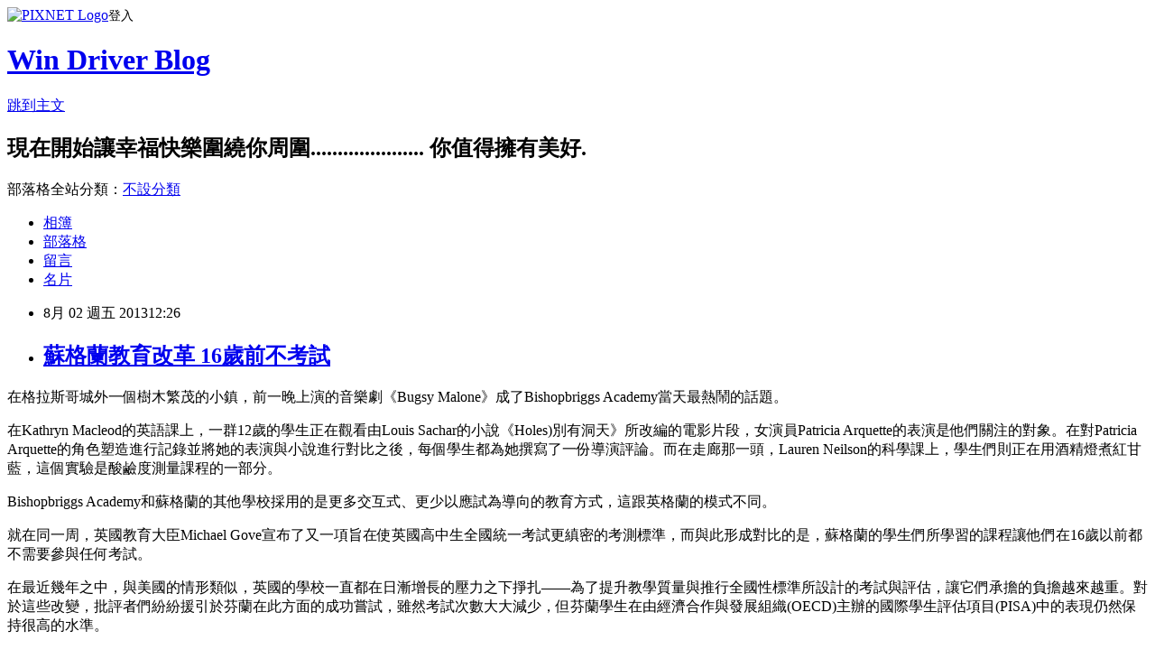

--- FILE ---
content_type: text/html; charset=utf-8
request_url: https://windrivernews.pixnet.net/blog/posts/9169490297
body_size: 45613
content:
<!DOCTYPE html><html lang="zh-TW"><head><meta charSet="utf-8"/><meta name="viewport" content="width=device-width, initial-scale=1"/><link rel="stylesheet" href="https://static.1px.tw/blog-next/_next/static/chunks/b1e52b495cc0137c.css" data-precedence="next"/><link rel="stylesheet" href="https://static.1px.tw/blog-next/public/fix.css?v=202601282029" type="text/css" data-precedence="medium"/><link rel="stylesheet" href="https://s3.1px.tw/blog/theme/choc/iframe-popup.css?v=202601282029" type="text/css" data-precedence="medium"/><link rel="stylesheet" href="https://s3.1px.tw/blog/theme/choc/plugins.min.css?v=202601282029" type="text/css" data-precedence="medium"/><link rel="stylesheet" href="https://s3.1px.tw/blog/theme/choc/openid-comment.css?v=202601282029" type="text/css" data-precedence="medium"/><link rel="stylesheet" href="https://s3.1px.tw/blog/theme/choc/style.min.css?v=202601282029" type="text/css" data-precedence="medium"/><link rel="stylesheet" href="https://s3.1px.tw/blog/theme/choc/main.min.css?v=202601282029" type="text/css" data-precedence="medium"/><link rel="stylesheet" href="https://pimg.1px.tw/windrivernews/assets/windrivernews.css?v=202601282029" type="text/css" data-precedence="medium"/><link rel="stylesheet" href="https://s3.1px.tw/blog/theme/choc/author-info.css?v=202601282029" type="text/css" data-precedence="medium"/><link rel="stylesheet" href="https://s3.1px.tw/blog/theme/choc/idlePop.min.css?v=202601282029" type="text/css" data-precedence="medium"/><link rel="preload" as="script" fetchPriority="low" href="https://static.1px.tw/blog-next/_next/static/chunks/94688e2baa9fea03.js"/><script src="https://static.1px.tw/blog-next/_next/static/chunks/41eaa5427c45ebcc.js" async=""></script><script src="https://static.1px.tw/blog-next/_next/static/chunks/e2c6231760bc85bd.js" async=""></script><script src="https://static.1px.tw/blog-next/_next/static/chunks/94bde6376cf279be.js" async=""></script><script src="https://static.1px.tw/blog-next/_next/static/chunks/426b9d9d938a9eb4.js" async=""></script><script src="https://static.1px.tw/blog-next/_next/static/chunks/turbopack-5021d21b4b170dda.js" async=""></script><script src="https://static.1px.tw/blog-next/_next/static/chunks/ff1a16fafef87110.js" async=""></script><script src="https://static.1px.tw/blog-next/_next/static/chunks/e308b2b9ce476a3e.js" async=""></script><script src="https://static.1px.tw/blog-next/_next/static/chunks/169ce1e25068f8ff.js" async=""></script><script src="https://static.1px.tw/blog-next/_next/static/chunks/d3c6eed28c1dd8e2.js" async=""></script><script src="https://static.1px.tw/blog-next/_next/static/chunks/d4d39cfc2a072218.js" async=""></script><script src="https://static.1px.tw/blog-next/_next/static/chunks/6a5d72c05b9cd4ba.js" async=""></script><script src="https://static.1px.tw/blog-next/_next/static/chunks/8af6103cf1375f47.js" async=""></script><script src="https://static.1px.tw/blog-next/_next/static/chunks/e90cbf588986111c.js" async=""></script><script src="https://static.1px.tw/blog-next/_next/static/chunks/6fc86f1438482192.js" async=""></script><script src="https://static.1px.tw/blog-next/_next/static/chunks/6d1100e43ad18157.js" async=""></script><script src="https://static.1px.tw/blog-next/_next/static/chunks/c2622454eda6e045.js" async=""></script><script src="https://static.1px.tw/blog-next/_next/static/chunks/ed01c75076819ebd.js" async=""></script><script src="https://static.1px.tw/blog-next/_next/static/chunks/a4df8fc19a9a82e6.js" async=""></script><title>蘇格蘭教育改革 16歲前不考試</title><meta name="description" content="在格拉斯哥城外一個樹木繁茂的小鎮，前一晚上演的音樂劇《Bugsy Malone》成了Bishopbriggs Academy當天最熱鬧的話題。 在Kathryn Macleod的英語課上，一群12歲的學生正在觀看由Louis Sachar的小說《Holes)別有洞天》所改編的電影片段，女演員Patricia Arquette的表演是他們關注的對象。在對Patricia Arquette的角色塑造進行記錄並將她的表演與小說進行對比之後，每個學生都為她撰寫了一份導演評論。而在走廊那一頭，Lauren Neilson的科學課上，學生們則正在用酒精燈煮紅甘藍，這個實驗是酸鹼度測量課程的一部分。"/><meta name="author" content="Win Driver Blog"/><meta name="google-adsense-platform-account" content="pub-2647689032095179"/><meta name="fb:app_id" content="101730233200171"/><link rel="canonical" href="https://windrivernews.pixnet.net/blog/posts/9169490297"/><meta property="og:title" content="蘇格蘭教育改革 16歲前不考試"/><meta property="og:description" content="在格拉斯哥城外一個樹木繁茂的小鎮，前一晚上演的音樂劇《Bugsy Malone》成了Bishopbriggs Academy當天最熱鬧的話題。 在Kathryn Macleod的英語課上，一群12歲的學生正在觀看由Louis Sachar的小說《Holes)別有洞天》所改編的電影片段，女演員Patricia Arquette的表演是他們關注的對象。在對Patricia Arquette的角色塑造進行記錄並將她的表演與小說進行對比之後，每個學生都為她撰寫了一份導演評論。而在走廊那一頭，Lauren Neilson的科學課上，學生們則正在用酒精燈煮紅甘藍，這個實驗是酸鹼度測量課程的一部分。"/><meta property="og:url" content="https://windrivernews.pixnet.net/blog/posts/9169490297"/><meta property="og:image" content="https://s3.1px.tw/blog/common/avatar/blog_cover_dark.jpg"/><meta property="og:type" content="article"/><meta name="twitter:card" content="summary_large_image"/><meta name="twitter:title" content="蘇格蘭教育改革 16歲前不考試"/><meta name="twitter:description" content="在格拉斯哥城外一個樹木繁茂的小鎮，前一晚上演的音樂劇《Bugsy Malone》成了Bishopbriggs Academy當天最熱鬧的話題。 在Kathryn Macleod的英語課上，一群12歲的學生正在觀看由Louis Sachar的小說《Holes)別有洞天》所改編的電影片段，女演員Patricia Arquette的表演是他們關注的對象。在對Patricia Arquette的角色塑造進行記錄並將她的表演與小說進行對比之後，每個學生都為她撰寫了一份導演評論。而在走廊那一頭，Lauren Neilson的科學課上，學生們則正在用酒精燈煮紅甘藍，這個實驗是酸鹼度測量課程的一部分。"/><meta name="twitter:image" content="https://s3.1px.tw/blog/common/avatar/blog_cover_dark.jpg"/><link rel="icon" href="/favicon.ico?favicon.a62c60e0.ico" sizes="32x32" type="image/x-icon"/><script src="https://static.1px.tw/blog-next/_next/static/chunks/a6dad97d9634a72d.js" noModule=""></script></head><body><!--$--><!--/$--><!--$?--><template id="B:0"></template><!--/$--><script>requestAnimationFrame(function(){$RT=performance.now()});</script><script src="https://static.1px.tw/blog-next/_next/static/chunks/94688e2baa9fea03.js" id="_R_" async=""></script><div hidden id="S:0"><script id="pixnet-vars">
        window.PIXNET = {
          post_id: "9169490297",
          name: "windrivernews",
          user_id: 0,
          blog_id: "4059041",
          display_ads: true,
          ad_options: {"chictrip":false}
        };
      </script><script type="text/javascript" src="https://code.jquery.com/jquery-latest.min.js"></script><script id="json-ld-article-script" type="application/ld+json">{"@context":"https:\u002F\u002Fschema.org","@type":"BlogPosting","isAccessibleForFree":true,"mainEntityOfPage":{"@type":"WebPage","@id":"https:\u002F\u002Fwindrivernews.pixnet.net\u002Fblog\u002Fposts\u002F9169490297"},"headline":"蘇格蘭教育改革 16歲前不考試","description":"\u003Cspan style=\"font-family: 新細明體;\"\u003E在格拉斯哥城外一個樹木繁茂的小鎮，前一晚上演的音樂劇《\u003C\u002Fspan\u003EBugsy Malone\u003Cspan style=\"font-family: 新細明體;\"\u003E》成了\u003C\u002Fspan\u003EBishopbriggs Academy\u003Cspan style=\"font-family: 新細明體;\"\u003E當天最熱鬧的話題。\u003C\u002Fspan\u003E\u003Cbr\u003E&#13; \u003Cspan style=\"font-family: 新細明體;\"\u003E在\u003C\u002Fspan\u003EKathryn Macleod\u003Cspan style=\"font-family: 新細明體;\"\u003E的英語課上，一群\u003C\u002Fspan\u003E12\u003Cspan style=\"font-family: 新細明體;\"\u003E歲的學生正在觀看由\u003C\u002Fspan\u003ELouis Sachar\u003Cspan style=\"font-family: 新細明體;\"\u003E的小說《\u003C\u002Fspan\u003EHoles)\u003Cspan style=\"font-family: 新細明體;\"\u003E別有洞天》所改編的電影片段，女演員\u003C\u002Fspan\u003EPatricia Arquette\u003Cspan style=\"font-family: 新細明體;\"\u003E的表演是他們關注的對象。\u003C!-- more --\u003E在對\u003C\u002Fspan\u003EPatricia Arquette\u003Cspan style=\"font-family: 新細明體;\"\u003E的角色塑造進行記錄並將她的表演與小說進行對比之後，每個學生都為她撰寫了一份導演評論。而在走廊那一頭，\u003C\u002Fspan\u003ELauren Neilson\u003Cspan style=\"font-family: 新細明體;\"\u003E的科學課上，學生們則正在用酒精燈煮紅甘藍，這個實驗是酸鹼度測量課程的一部分。\u003C\u002Fspan\u003E","articleBody":"\u003Cp style=\"margin-bottom: 9pt; text-align: left;\"\u003E\u003Cspan style=\"font-size: 12pt; color: #000000;\"\u003E\u003Cspan style=\"font-family: 新細明體;\"\u003E在格拉斯哥城外一個樹木繁茂的小鎮，前一晚上演的音樂劇《\u003C\u002Fspan\u003EBugsy Malone\u003Cspan style=\"font-family: 新細明體;\"\u003E》成了\u003C\u002Fspan\u003EBishopbriggs Academy\u003Cspan style=\"font-family: 新細明體;\"\u003E當天最熱鬧的話題。\u003C\u002Fspan\u003E\u003C\u002Fspan\u003E\u003C\u002Fp\u003E\r\n\u003Cp style=\"margin-bottom: 9pt; text-align: left;\"\u003E\u003Cspan style=\"font-size: 12pt; color: #000000;\"\u003E\u003Cspan style=\"font-family: 新細明體;\"\u003E在\u003C\u002Fspan\u003EKathryn Macleod\u003Cspan style=\"font-family: 新細明體;\"\u003E的英語課上，一群\u003C\u002Fspan\u003E12\u003Cspan style=\"font-family: 新細明體;\"\u003E歲的學生正在觀看由\u003C\u002Fspan\u003ELouis Sachar\u003Cspan style=\"font-family: 新細明體;\"\u003E的小說《\u003C\u002Fspan\u003EHoles)\u003Cspan style=\"font-family: 新細明體;\"\u003E別有洞天》所改編的電影片段，女演員\u003C\u002Fspan\u003EPatricia Arquette\u003Cspan style=\"font-family: 新細明體;\"\u003E的表演是他們關注的對象。\u003C!-- more --\u003E在對\u003C\u002Fspan\u003EPatricia Arquette\u003Cspan style=\"font-family: 新細明體;\"\u003E的角色塑造進行記錄並將她的表演與小說進行對比之後，每個學生都為她撰寫了一份導演評論。而在走廊那一頭，\u003C\u002Fspan\u003ELauren Neilson\u003Cspan style=\"font-family: 新細明體;\"\u003E的科學課上，學生們則正在用酒精燈煮紅甘藍，這個實驗是酸鹼度測量課程的一部分。\u003C\u002Fspan\u003E\u003C\u002Fspan\u003E\u003C\u002Fp\u003E\r\n\u003Cp style=\"margin-bottom: 9pt; text-align: left;\"\u003E\u003Cspan style=\"font-size: 12pt; color: #000000;\"\u003EBishopbriggs Academy\u003Cspan style=\"font-family: 新細明體;\"\u003E和蘇格蘭的其他學校採用的是更多交互式、更少以應試為導向的教育方式，這跟英格蘭的模式不同。\u003C\u002Fspan\u003E\u003C\u002Fspan\u003E\u003C\u002Fp\u003E\r\n\u003Cp style=\"margin-bottom: 9pt; text-align: left;\"\u003E\u003Cspan style=\"font-size: 12pt; color: #000000;\"\u003E\u003Cspan style=\"font-family: 新細明體;\"\u003E就在同一周，英國教育大臣\u003C\u002Fspan\u003EMichael Gove\u003Cspan style=\"font-family: 新細明體;\"\u003E宣布了又一項旨在使英國高中生全國統一考試更縝密的考測標準，而與此形成對比的是，蘇格蘭的學生們所學習的課程讓他們在\u003C\u002Fspan\u003E\u003Cspan lang=\"EN-US\"\u003E16\u003C\u002Fspan\u003E\u003Cspan style=\"font-family: 新細明體;\"\u003E歲以前都不需要參與任何考試。\u003C\u002Fspan\u003E\u003C\u002Fspan\u003E\u003C\u002Fp\u003E\r\n\u003Cp style=\"margin-bottom: 9pt; text-align: left;\"\u003E\u003Cspan style=\"font-size: 12pt; color: #000000;\"\u003E\u003Cspan style=\"font-family: 新細明體;\"\u003E在最近幾年之中，與美國的情形類似，英國的學校一直都在日漸增長的壓力之下掙扎\u003C\u002Fspan\u003E&mdash;&mdash;\u003Cspan style=\"font-family: 新細明體;\"\u003E為了提升教學質量與推行全國性標準所設計的考試與評估，讓它們承擔的負擔越來越重。對於這些改變，批評者們紛紛援引於芬蘭在此方面的成功嘗試，雖然考試次數大大減少，但芬蘭學生在由經濟合作與發展組織\u003C\u002Fspan\u003E(OECD)\u003Cspan style=\"font-family: 新細明體;\"\u003E主辦的國際學生評估項目\u003C\u002Fspan\u003E(PISA)\u003Cspan style=\"font-family: 新細明體;\"\u003E中的表現仍然保持很高的水準。\u003C\u002Fspan\u003E\u003C\u002Fspan\u003E\u003C\u002Fp\u003E\r\n\u003Cp style=\"margin-bottom: 9pt; text-align: left;\"\u003E\u003Cspan style=\"font-family: 新細明體; font-size: 12pt; color: #000000;\"\u003E如果英格蘭的家長以及政策制定者們將關注的目光稍稍往南移一點，也許他們得到的啟示會更有借鑒意義。長久以來，蘇格蘭的教育都與英國其餘地區有很大的差別。英格蘭的學校鼓勵學生選擇細分專業，而蘇格蘭的學校則向來都致力為學生提供更為寬廣的知識海洋。\u003C\u002Fspan\u003E\u003C\u002Fp\u003E\r\n\u003Cp style=\"margin-bottom: 9pt; text-align: left;\"\u003E\u003Cspan style=\"font-size: 12pt; color: #000000;\"\u003E\u003Cspan style=\"font-family: 新細明體;\"\u003E蘇格蘭的中學教育為期六年，最終考核是由單一考試委員會組織的全國性考試，通常稱為高級考試\u003C\u002Fspan\u003E(Highers)\u003Cspan style=\"font-family: 新細明體;\"\u003E；而英格蘭的學生們參加的是英格蘭中學畢業考試\u003C\u002Fspan\u003E(GCSE\u003Cspan style=\"font-family: 新細明體;\" lang=\"EN-US\"\u003E)\u003C\u002Fspan\u003E\u003Cspan style=\"font-family: 新細明體;\"\u003E，\u003C\u002Fspan\u003E\u003Cspan style=\"font-family: 新細明體;\"\u003E學生們在\u003C\u002Fspan\u003E16\u003Cspan style=\"font-family: 新細明體;\"\u003E歲那一年考一次，在進入大學前再進行一次\u003C\u002Fspan\u003EA\u003Cspan style=\"font-family: 新細明體;\"\u003E級測試，學校為每門科目選擇三個考試委員會。在蘇格蘭，大學的本科學制為四年，在英格蘭以及威爾斯地區則是三年。\u003C\u002Fspan\u003E\u003C\u002Fspan\u003E\u003C\u002Fp\u003E\r\n\u003Cp style=\"margin-bottom: 9pt; text-align: left;\"\u003E\u003Cspan style=\"font-family: 新細明體; font-size: 12pt; color: #000000;\"\u003E在英格蘭，現行政府和它的繼任者對於如何使用標準化測試來判斷學校優劣的關注度持續成長。在這些標準的基礎上，他們關閉一些學校，將另一些放入「特殊考評組」，而其餘的學校則被標上「專科中學」的名號，這些行動都是向教育部彙報的，而非當地政府。\u003C\u002Fspan\u003E\u003C\u002Fp\u003E\r\n\u003Cp style=\"margin-bottom: 9pt; text-align: left;\"\u003E\u003Cspan style=\"font-size: 12pt; color: #000000;\"\u003E\u003Cspan style=\"font-family: 新細明體;\"\u003E而蘇格蘭走的是另一條道路。「當蘇格蘭國會在\u003C\u002Fspan\u003E1999\u003Cspan style=\"font-family: 新細明體;\"\u003E年成立時，我們意識到我們的學校並沒有達到應有的水準，」蘇格蘭教育大臣\u003C\u002Fspan\u003EMichael Russell\u003Cspan style=\"font-family: 新細明體;\"\u003E在一次採訪中說，「在當時，我們的學生要參加的考試太多了，我們的學校要應對的檢查太多了，我們的課程也太過於狹窄與碎片化。」\u003C\u002Fspan\u003E\u003C\u002Fspan\u003E\u003C\u002Fp\u003E\r\n\u003Cp style=\"margin-bottom: 9pt; text-align: left;\"\u003E\u003Cspan style=\"font-size: 12pt; color: #000000;\"\u003E2005\u003Cspan style=\"font-family: 新細明體;\"\u003E年，蘇格蘭引入了卓越課程\u003C\u002Fspan\u003E(Curriculum for Excellence)\u003Cspan style=\"font-family: 新細明體;\"\u003E。英格蘭的教育越來越偏重於規定量化，公眾在爭論到底應該讓學生們學些什麼，比如說，他們應該把側重點放在關於國王與女王的知識上，還是大不列顛帝國的歷史，而蘇格蘭人決定將關注的目光放在對課程的教授方式上。\u003C\u002Fspan\u003E\u003C\u002Fspan\u003E\u003C\u002Fp\u003E\r\n\u003Cp style=\"margin-bottom: 9pt; text-align: left;\"\u003E\u003Cspan style=\"font-size: 12pt; color: #000000;\"\u003E\u003Cspan style=\"font-family: 新細明體;\"\u003E「以前，我感覺好像永遠在為下一場考試做準備似的，」致力於推行卓越課程的蘇格蘭教育部首席執行長官\u003C\u002Fspan\u003EBill Maxwell\u003Cspan style=\"font-family: 新細明體;\"\u003E說，「所以我們決定在這些條條框框上少花點時間，讓教學大綱變得更加靈活、更加跨學科，這樣效果會更好。」\u003C\u002Fspan\u003E\u003C\u002Fspan\u003E\u003C\u002Fp\u003E\r\n\u003Cp style=\"margin-bottom: 9pt; text-align: left;\"\u003E\u003Cspan style=\"font-size: 12pt; color: #000000;\"\u003E\u003Cspan style=\"font-family: 新細明體;\"\u003E從幼兒園開始，卓越課程一年一年地往前推進，現在已經覆蓋到\u003C\u002Fspan\u003E16\u003Cspan style=\"font-family: 新細明體;\"\u003E歲學生所在的第四階段，在今年，他們將會參加教育標準等級證書\u003C\u002Fspan\u003E(Standard Grade)\u003Cspan style=\"font-family: 新細明體;\"\u003E考試。學生們的考試科目有\u003C\u002Fspan\u003E15\u003Cspan style=\"font-family: 新細明體;\"\u003E門之多，但是只有及格\u003C\u002Fspan\u003E\u002F\u003Cspan style=\"font-family: 新細明體;\"\u003E不及格這兩種成績，結果也由他們的教師決定。\u003C\u002Fspan\u003E\u003C\u002Fspan\u003E\u003C\u002Fp\u003E\r\n\u003Cp style=\"margin-bottom: 9pt; text-align: left;\"\u003E\u003Cspan style=\"font-family: 新細明體; font-size: 12pt; color: #000000;\"\u003E卓越課程的設計是為了鼓勵學生們在不同學科之間建立聯繫，把重點放在辯論與研討上，而非死記硬背。\u003C\u002Fspan\u003E\u003C\u002Fp\u003E\r\n\u003Cp style=\"margin-bottom: 9pt; text-align: left;\"\u003E\u003Cspan style=\"font-size: 12pt; color: #000000;\"\u003EBishopbriggs Academy\u003Cspan style=\"font-family: 新細明體;\"\u003E的校長\u003C\u002Fspan\u003EGordon Moulsdale\u003Cspan style=\"font-family: 新細明體;\"\u003E堅定地認為，這些改革無損於考試的嚴密性。「我並不覺得卓越課程有一絲一毫的矯情成分，我們也並沒有降低標準，」。據\u003C\u002Fspan\u003EGordon Moulsdale\u003Cspan style=\"font-family: 新細明體;\"\u003E先生描述，\u003C\u002Fspan\u003EBishopbriggs Academy\u003Cspan style=\"font-family: 新細明體;\"\u003E這個地區「非常蓬勃向上，但是離全歐洲最貧窮的地方只有兩三英里之遙」，就在這樣的環境之下，今年\u003C\u002Fspan\u003E2\u003Cspan style=\"font-family: 新細明體;\"\u003E月份，這所中學在蘇格蘭校監的考評中得到了\u003C\u002Fspan\u003E4\u003Cspan style=\"font-family: 新細明體;\"\u003E項「卓越」的評級。\u003C\u002Fspan\u003E\u003C\u002Fspan\u003E\u003C\u002Fp\u003E\r\n\u003Cp style=\"margin-bottom: 9pt; text-align: left;\"\u003E\u003Cspan style=\"font-size: 12pt; color: #000000;\"\u003E\u003Cspan style=\"font-family: 新細明體;\"\u003E「有些人認為，評估越多，水準就能隨之提高，但我們已經拋棄了那種想法，」副校長\u003C\u002Fspan\u003EBarry Smedley\u003Cspan style=\"font-family: 新細明體;\"\u003E說，「以前，大家以為只有在考試中得到高分的學生才是聰明的孩子。但我們現在已經知道，聰明與智慧是有很多種不同表現方式的。」\u003C\u002Fspan\u003E\u003C\u002Fspan\u003E\u003C\u002Fp\u003E\r\n\u003Cp style=\"margin-bottom: 9pt; text-align: left;\"\u003E\u003Cspan style=\"font-size: 12pt; color: #000000;\"\u003E\u003Cspan style=\"font-family: 新細明體;\"\u003E卓越課程改革意味教學周的延長，更多的時間要花在音樂、戲劇、體育以及社區服務\u003C\u002Fspan\u003E\u003Cspan style=\"font-family: 新細明體;\"\u003E上，\u003C\u002Fspan\u003E\u003Cspan style=\"font-family: 新細明體;\"\u003E而英格蘭為了讓學生們應對大量考試，壓縮了在上述領域的投入。\u003C\u002Fspan\u003E\u003C\u002Fspan\u003E\u003C\u002Fp\u003E\r\n\u003Cp style=\"margin-bottom: 9pt; text-align: left;\"\u003E\u003Cspan style=\"font-size: 12pt; color: #000000;\"\u003EBeth Livingstone\u003Cspan style=\"font-family: 新細明體;\"\u003E是一名高三學生，她準備去位於格拉斯哥的\u003C\u002Fspan\u003EUniversity of Strathclyde\u003Cspan style=\"font-family: 新細明體;\"\u003E學習英文與歷史。她說，學生們都很高興能有如此多的選擇。「在英文課上，我們現在正在學狄更斯，但我們課外還是有時間去旅行。」\u003C\u002Fspan\u003E\u003C\u002Fspan\u003E\u003C\u002Fp\u003E\r\n\u003Cp style=\"margin-bottom: 9pt; text-align: left;\"\u003E\u003Cspan style=\"font-size: 12pt; color: #000000;\"\u003E\u003Cspan style=\"font-family: 新細明體;\"\u003E卓越課程也意味著，對教師的要求更高了。「你不能拿起舊課本，打開它，然後一路教到尾，教師與學生都應該更有創造性。」\u003C\u002Fspan\u003EGordon Moulsdale\u003Cspan style=\"font-family: 新細明體;\"\u003E說：「在這裡，很多教學是在教室之外的地點進行的。」他們不僅鼓勵學生們寫作，同時也鼓勵他們做手工、演講以及登上舞台表演。「我們試圖發展他們更高層次的思考技能，而不是依樣畫葫蘆。」\u003C\u002Fspan\u003E\u003C\u002Fspan\u003E\u003C\u002Fp\u003E\r\n\u003Cp style=\"margin-bottom: 9pt; text-align: left;\"\u003E\u003Cspan style=\"font-size: 12pt; color: #000000;\"\u003E\u003Cspan style=\"font-family: 新細明體;\"\u003E隨著學生們「越來越活躍地思考」，發現教授卓越課程「更令人享受了」。蘇格蘭教育研究所\u003C\u002Fspan\u003E(Educational Institute of Scotland)\u003Cspan style=\"font-family: 新細明體;\"\u003E是蘇格蘭最大的教師工會，秘書長\u003C\u002Fspan\u003ELarry Flanagan\u003Cspan style=\"font-family: 新細明體;\"\u003E說：「我們相信新課程為蘇格蘭的學生提供了更多選擇。」他補充道，雖然工會歡迎「教師們自由地向學生們傳授更積極更實用的學習技能」，但也會有「不少人擔心投入的資源是否充足」。\u003C\u002Fspan\u003E\u003C\u002Fspan\u003E\u003C\u002Fp\u003E\r\n\u003Cp style=\"margin-bottom: 9pt; text-align: left;\"\u003E\u003Cspan style=\"font-size: 12pt; color: #000000;\"\u003ELarry Flanagan\u003Cspan style=\"font-family: 新細明體;\"\u003E表示，工會成員曾經要求政府暫緩在中學階段的新課程推行，以讓教師與學生有更多時間適應將在明年施行的新高級水準考試。但他隨即指出，他們對於「\u003C\u002Fspan\u003EMichael Gove\u003Cspan style=\"font-family: 新細明體;\"\u003E先生在英格蘭推行的競爭激烈、以考試為驅動力的教育政策」沒有任何興趣。\u003C\u002Fspan\u003EMichael Gove\u003Cspan style=\"font-family: 新細明體;\"\u003E本人在蘇格蘭出生、受教育。對於讓他對此進行評論的要求，他並沒有做出回應。\u003C\u002Fspan\u003E\u003C\u002Fspan\u003E\u003C\u002Fp\u003E\r\n\u003Cp style=\"margin-bottom: 9pt; text-align: left;\"\u003E\u003Cspan style=\"font-size: 12pt; color: #000000;\"\u003E\u003Cspan style=\"font-family: 新細明體;\"\u003E在\u003C\u002Fspan\u003ELauren Nelson\u003Cspan style=\"font-family: 新細明體;\"\u003E老師的課堂上，甘藍菜已經煮好了，學生們正在將紫色的液體轉移到塑料盤子上。「我希望你們使用布魯姆分類學\u003C\u002Fspan\u003E(Bloom&rsquo;s Taxonomy)\u003Cspan style=\"font-family: 新細明體;\"\u003E中的詞彙來定義這次實驗成功與否的標準，」她一邊說一邊指着一張圖表，上面是由詞彙組成的金字塔，從「記住」與「理解」一直上升到「分析、評價與創造」。有個男孩提議：「我們想分析一下為什麼紅甘藍可以用來做指示劑。」\u003C\u002Fspan\u003E\u003C\u002Fspan\u003E\u003C\u002Fp\u003E\r\n\u003Cp style=\"margin-bottom: 9pt; text-align: left;\"\u003E\u003Cspan style=\"font-size: 12pt; color: #000000;\"\u003E\u003Cspan style=\"font-family: 新細明體;\"\u003E副校長\u003C\u002Fspan\u003EBarry Smedley\u003Cspan style=\"font-family: 新細明體;\"\u003E先生說：「這是為了讓我們的目的更明確。學生們需要知道的不僅是我們讓他們做什麼，還有我們為什麼讓他們這麼做。」\u003C\u002Fspan\u003E\u003C\u002Fspan\u003E\u003C\u002Fp\u003E\r\n\u003Cp style=\"margin-bottom: 9pt; text-align: left;\"\u003E\u003Cspan style=\"font-size: 12pt; color: #000000;\"\u003E\u003Cspan style=\"font-family: 新細明體;\"\u003E蘇格蘭的實驗會成功嗎？教育大臣\u003C\u002Fspan\u003EMichael Russell\u003Cspan style=\"font-family: 新細明體;\"\u003E表示，他們現在已經成功了。「以前，我們的教育是在\u003C\u002Fspan\u003E19\u003Cspan style=\"font-family: 新細明體;\"\u003E世紀時制定的框架下運行的，主旨是收窄專業、考試優先，」他說，「人們曾經傾向於把一個系統的成功與否與考試不及格的人數掛鈎。到了\u003C\u002Fspan\u003E21\u003Cspan style=\"font-family: 新細明體;\"\u003E世紀，我覺得那是很荒唐的，我們蘇格蘭已經擺脫了這一種想法。」\u003C\u002Fspan\u003E\u003C\u002Fspan\u003E\u003C\u002Fp\u003E\r\n\u003Cp style=\"margin-bottom: 9pt;\"\u003E&nbsp;\u003C\u002Fp\u003E","image":[],"author":{"@type":"Person","name":"Win Driver Blog","url":"https:\u002F\u002Fwww.pixnet.net\u002Fpcard\u002Fwindrivernews"},"publisher":{"@type":"Organization","name":"Win Driver Blog","logo":{"@type":"ImageObject","url":"https:\u002F\u002Fs3.1px.tw\u002Fblog\u002Fcommon\u002Favatar\u002Fblog_cover_dark.jpg"}},"datePublished":"2013-08-02T04:26:31.000Z","dateModified":"","keywords":[],"articleSection":"不設分類"}</script><template id="P:1"></template><template id="P:2"></template><template id="P:3"></template><section aria-label="Notifications alt+T" tabindex="-1" aria-live="polite" aria-relevant="additions text" aria-atomic="false"></section></div><script>(self.__next_f=self.__next_f||[]).push([0])</script><script>self.__next_f.push([1,"1:\"$Sreact.fragment\"\n3:I[39756,[\"https://static.1px.tw/blog-next/_next/static/chunks/ff1a16fafef87110.js\",\"https://static.1px.tw/blog-next/_next/static/chunks/e308b2b9ce476a3e.js\"],\"default\"]\n4:I[53536,[\"https://static.1px.tw/blog-next/_next/static/chunks/ff1a16fafef87110.js\",\"https://static.1px.tw/blog-next/_next/static/chunks/e308b2b9ce476a3e.js\"],\"default\"]\n6:I[97367,[\"https://static.1px.tw/blog-next/_next/static/chunks/ff1a16fafef87110.js\",\"https://static.1px.tw/blog-next/_next/static/chunks/e308b2b9ce476a3e.js\"],\"OutletBoundary\"]\n8:I[97367,[\"https://static.1px.tw/blog-next/_next/static/chunks/ff1a16fafef87110.js\",\"https://static.1px.tw/blog-next/_next/static/chunks/e308b2b9ce476a3e.js\"],\"ViewportBoundary\"]\na:I[97367,[\"https://static.1px.tw/blog-next/_next/static/chunks/ff1a16fafef87110.js\",\"https://static.1px.tw/blog-next/_next/static/chunks/e308b2b9ce476a3e.js\"],\"MetadataBoundary\"]\nc:I[63491,[\"https://static.1px.tw/blog-next/_next/static/chunks/169ce1e25068f8ff.js\",\"https://static.1px.tw/blog-next/_next/static/chunks/d3c6eed28c1dd8e2.js\"],\"default\"]\n:HL[\"https://static.1px.tw/blog-next/_next/static/chunks/b1e52b495cc0137c.css\",\"style\"]\n"])</script><script>self.__next_f.push([1,"0:{\"P\":null,\"b\":\"I9I0TPD-VcXo41Lu7FBt1\",\"c\":[\"\",\"blog\",\"posts\",\"9169490297\"],\"q\":\"\",\"i\":false,\"f\":[[[\"\",{\"children\":[\"blog\",{\"children\":[\"posts\",{\"children\":[[\"id\",\"9169490297\",\"d\"],{\"children\":[\"__PAGE__\",{}]}]}]}]},\"$undefined\",\"$undefined\",true],[[\"$\",\"$1\",\"c\",{\"children\":[[[\"$\",\"script\",\"script-0\",{\"src\":\"https://static.1px.tw/blog-next/_next/static/chunks/d4d39cfc2a072218.js\",\"async\":true,\"nonce\":\"$undefined\"}],[\"$\",\"script\",\"script-1\",{\"src\":\"https://static.1px.tw/blog-next/_next/static/chunks/6a5d72c05b9cd4ba.js\",\"async\":true,\"nonce\":\"$undefined\"}],[\"$\",\"script\",\"script-2\",{\"src\":\"https://static.1px.tw/blog-next/_next/static/chunks/8af6103cf1375f47.js\",\"async\":true,\"nonce\":\"$undefined\"}]],\"$L2\"]}],{\"children\":[[\"$\",\"$1\",\"c\",{\"children\":[null,[\"$\",\"$L3\",null,{\"parallelRouterKey\":\"children\",\"error\":\"$undefined\",\"errorStyles\":\"$undefined\",\"errorScripts\":\"$undefined\",\"template\":[\"$\",\"$L4\",null,{}],\"templateStyles\":\"$undefined\",\"templateScripts\":\"$undefined\",\"notFound\":\"$undefined\",\"forbidden\":\"$undefined\",\"unauthorized\":\"$undefined\"}]]}],{\"children\":[[\"$\",\"$1\",\"c\",{\"children\":[null,[\"$\",\"$L3\",null,{\"parallelRouterKey\":\"children\",\"error\":\"$undefined\",\"errorStyles\":\"$undefined\",\"errorScripts\":\"$undefined\",\"template\":[\"$\",\"$L4\",null,{}],\"templateStyles\":\"$undefined\",\"templateScripts\":\"$undefined\",\"notFound\":\"$undefined\",\"forbidden\":\"$undefined\",\"unauthorized\":\"$undefined\"}]]}],{\"children\":[[\"$\",\"$1\",\"c\",{\"children\":[null,[\"$\",\"$L3\",null,{\"parallelRouterKey\":\"children\",\"error\":\"$undefined\",\"errorStyles\":\"$undefined\",\"errorScripts\":\"$undefined\",\"template\":[\"$\",\"$L4\",null,{}],\"templateStyles\":\"$undefined\",\"templateScripts\":\"$undefined\",\"notFound\":\"$undefined\",\"forbidden\":\"$undefined\",\"unauthorized\":\"$undefined\"}]]}],{\"children\":[[\"$\",\"$1\",\"c\",{\"children\":[\"$L5\",[[\"$\",\"link\",\"0\",{\"rel\":\"stylesheet\",\"href\":\"https://static.1px.tw/blog-next/_next/static/chunks/b1e52b495cc0137c.css\",\"precedence\":\"next\",\"crossOrigin\":\"$undefined\",\"nonce\":\"$undefined\"}],[\"$\",\"script\",\"script-0\",{\"src\":\"https://static.1px.tw/blog-next/_next/static/chunks/6fc86f1438482192.js\",\"async\":true,\"nonce\":\"$undefined\"}],[\"$\",\"script\",\"script-1\",{\"src\":\"https://static.1px.tw/blog-next/_next/static/chunks/6d1100e43ad18157.js\",\"async\":true,\"nonce\":\"$undefined\"}],[\"$\",\"script\",\"script-2\",{\"src\":\"https://static.1px.tw/blog-next/_next/static/chunks/c2622454eda6e045.js\",\"async\":true,\"nonce\":\"$undefined\"}],[\"$\",\"script\",\"script-3\",{\"src\":\"https://static.1px.tw/blog-next/_next/static/chunks/ed01c75076819ebd.js\",\"async\":true,\"nonce\":\"$undefined\"}],[\"$\",\"script\",\"script-4\",{\"src\":\"https://static.1px.tw/blog-next/_next/static/chunks/a4df8fc19a9a82e6.js\",\"async\":true,\"nonce\":\"$undefined\"}]],[\"$\",\"$L6\",null,{\"children\":\"$@7\"}]]}],{},null,false,false]},null,false,false]},null,false,false]},null,false,false]},null,false,false],[\"$\",\"$1\",\"h\",{\"children\":[null,[\"$\",\"$L8\",null,{\"children\":\"$@9\"}],[\"$\",\"$La\",null,{\"children\":\"$@b\"}],null]}],false]],\"m\":\"$undefined\",\"G\":[\"$c\",[]],\"S\":false}\n"])</script><script>self.__next_f.push([1,"9:[[\"$\",\"meta\",\"0\",{\"charSet\":\"utf-8\"}],[\"$\",\"meta\",\"1\",{\"name\":\"viewport\",\"content\":\"width=device-width, initial-scale=1\"}]]\n"])</script><script>self.__next_f.push([1,"d:I[79520,[\"https://static.1px.tw/blog-next/_next/static/chunks/d4d39cfc2a072218.js\",\"https://static.1px.tw/blog-next/_next/static/chunks/6a5d72c05b9cd4ba.js\",\"https://static.1px.tw/blog-next/_next/static/chunks/8af6103cf1375f47.js\"],\"\"]\n10:I[2352,[\"https://static.1px.tw/blog-next/_next/static/chunks/d4d39cfc2a072218.js\",\"https://static.1px.tw/blog-next/_next/static/chunks/6a5d72c05b9cd4ba.js\",\"https://static.1px.tw/blog-next/_next/static/chunks/8af6103cf1375f47.js\"],\"AdultWarningModal\"]\n11:I[69182,[\"https://static.1px.tw/blog-next/_next/static/chunks/d4d39cfc2a072218.js\",\"https://static.1px.tw/blog-next/_next/static/chunks/6a5d72c05b9cd4ba.js\",\"https://static.1px.tw/blog-next/_next/static/chunks/8af6103cf1375f47.js\"],\"HydrationComplete\"]\n12:I[12985,[\"https://static.1px.tw/blog-next/_next/static/chunks/d4d39cfc2a072218.js\",\"https://static.1px.tw/blog-next/_next/static/chunks/6a5d72c05b9cd4ba.js\",\"https://static.1px.tw/blog-next/_next/static/chunks/8af6103cf1375f47.js\"],\"NuqsAdapter\"]\n13:I[82782,[\"https://static.1px.tw/blog-next/_next/static/chunks/d4d39cfc2a072218.js\",\"https://static.1px.tw/blog-next/_next/static/chunks/6a5d72c05b9cd4ba.js\",\"https://static.1px.tw/blog-next/_next/static/chunks/8af6103cf1375f47.js\"],\"RefineContext\"]\n14:I[29306,[\"https://static.1px.tw/blog-next/_next/static/chunks/d4d39cfc2a072218.js\",\"https://static.1px.tw/blog-next/_next/static/chunks/6a5d72c05b9cd4ba.js\",\"https://static.1px.tw/blog-next/_next/static/chunks/8af6103cf1375f47.js\",\"https://static.1px.tw/blog-next/_next/static/chunks/e90cbf588986111c.js\",\"https://static.1px.tw/blog-next/_next/static/chunks/d3c6eed28c1dd8e2.js\"],\"default\"]\n2:[\"$\",\"html\",null,{\"lang\":\"zh-TW\",\"children\":[[\"$\",\"$Ld\",null,{\"id\":\"google-tag-manager\",\"strategy\":\"afterInteractive\",\"children\":\"\\n(function(w,d,s,l,i){w[l]=w[l]||[];w[l].push({'gtm.start':\\nnew Date().getTime(),event:'gtm.js'});var f=d.getElementsByTagName(s)[0],\\nj=d.createElement(s),dl=l!='dataLayer'?'\u0026l='+l:'';j.async=true;j.src=\\n'https://www.googletagmanager.com/gtm.js?id='+i+dl;f.parentNode.insertBefore(j,f);\\n})(window,document,'script','dataLayer','GTM-TRLQMPKX');\\n  \"}],\"$Le\",\"$Lf\",[\"$\",\"body\",null,{\"children\":[[\"$\",\"$L10\",null,{\"display\":false}],[\"$\",\"$L11\",null,{}],[\"$\",\"$L12\",null,{\"children\":[\"$\",\"$L13\",null,{\"children\":[\"$\",\"$L3\",null,{\"parallelRouterKey\":\"children\",\"error\":\"$undefined\",\"errorStyles\":\"$undefined\",\"errorScripts\":\"$undefined\",\"template\":[\"$\",\"$L4\",null,{}],\"templateStyles\":\"$undefined\",\"templateScripts\":\"$undefined\",\"notFound\":[[\"$\",\"$L14\",null,{}],[]],\"forbidden\":\"$undefined\",\"unauthorized\":\"$undefined\"}]}]}]]}]]}]\n"])</script><script>self.__next_f.push([1,"e:null\nf:null\n"])</script><script>self.__next_f.push([1,"16:I[27201,[\"https://static.1px.tw/blog-next/_next/static/chunks/ff1a16fafef87110.js\",\"https://static.1px.tw/blog-next/_next/static/chunks/e308b2b9ce476a3e.js\"],\"IconMark\"]\n5:[[\"$\",\"script\",null,{\"id\":\"pixnet-vars\",\"children\":\"\\n        window.PIXNET = {\\n          post_id: \\\"9169490297\\\",\\n          name: \\\"windrivernews\\\",\\n          user_id: 0,\\n          blog_id: \\\"4059041\\\",\\n          display_ads: true,\\n          ad_options: {\\\"chictrip\\\":false}\\n        };\\n      \"}],\"$L15\"]\n"])</script><script>self.__next_f.push([1,"b:[[\"$\",\"title\",\"0\",{\"children\":\"蘇格蘭教育改革 16歲前不考試\"}],[\"$\",\"meta\",\"1\",{\"name\":\"description\",\"content\":\"在格拉斯哥城外一個樹木繁茂的小鎮，前一晚上演的音樂劇《Bugsy Malone》成了Bishopbriggs Academy當天最熱鬧的話題。\\r 在Kathryn Macleod的英語課上，一群12歲的學生正在觀看由Louis Sachar的小說《Holes)別有洞天》所改編的電影片段，女演員Patricia Arquette的表演是他們關注的對象。在對Patricia Arquette的角色塑造進行記錄並將她的表演與小說進行對比之後，每個學生都為她撰寫了一份導演評論。而在走廊那一頭，Lauren Neilson的科學課上，學生們則正在用酒精燈煮紅甘藍，這個實驗是酸鹼度測量課程的一部分。\"}],[\"$\",\"meta\",\"2\",{\"name\":\"author\",\"content\":\"Win Driver Blog\"}],[\"$\",\"meta\",\"3\",{\"name\":\"google-adsense-platform-account\",\"content\":\"pub-2647689032095179\"}],[\"$\",\"meta\",\"4\",{\"name\":\"fb:app_id\",\"content\":\"101730233200171\"}],[\"$\",\"link\",\"5\",{\"rel\":\"canonical\",\"href\":\"https://windrivernews.pixnet.net/blog/posts/9169490297\"}],[\"$\",\"meta\",\"6\",{\"property\":\"og:title\",\"content\":\"蘇格蘭教育改革 16歲前不考試\"}],[\"$\",\"meta\",\"7\",{\"property\":\"og:description\",\"content\":\"在格拉斯哥城外一個樹木繁茂的小鎮，前一晚上演的音樂劇《Bugsy Malone》成了Bishopbriggs Academy當天最熱鬧的話題。\\r 在Kathryn Macleod的英語課上，一群12歲的學生正在觀看由Louis Sachar的小說《Holes)別有洞天》所改編的電影片段，女演員Patricia Arquette的表演是他們關注的對象。在對Patricia Arquette的角色塑造進行記錄並將她的表演與小說進行對比之後，每個學生都為她撰寫了一份導演評論。而在走廊那一頭，Lauren Neilson的科學課上，學生們則正在用酒精燈煮紅甘藍，這個實驗是酸鹼度測量課程的一部分。\"}],[\"$\",\"meta\",\"8\",{\"property\":\"og:url\",\"content\":\"https://windrivernews.pixnet.net/blog/posts/9169490297\"}],[\"$\",\"meta\",\"9\",{\"property\":\"og:image\",\"content\":\"https://s3.1px.tw/blog/common/avatar/blog_cover_dark.jpg\"}],[\"$\",\"meta\",\"10\",{\"property\":\"og:type\",\"content\":\"article\"}],[\"$\",\"meta\",\"11\",{\"name\":\"twitter:card\",\"content\":\"summary_large_image\"}],[\"$\",\"meta\",\"12\",{\"name\":\"twitter:title\",\"content\":\"蘇格蘭教育改革 16歲前不考試\"}],[\"$\",\"meta\",\"13\",{\"name\":\"twitter:description\",\"content\":\"在格拉斯哥城外一個樹木繁茂的小鎮，前一晚上演的音樂劇《Bugsy Malone》成了Bishopbriggs Academy當天最熱鬧的話題。\\r 在Kathryn Macleod的英語課上，一群12歲的學生正在觀看由Louis Sachar的小說《Holes)別有洞天》所改編的電影片段，女演員Patricia Arquette的表演是他們關注的對象。在對Patricia Arquette的角色塑造進行記錄並將她的表演與小說進行對比之後，每個學生都為她撰寫了一份導演評論。而在走廊那一頭，Lauren Neilson的科學課上，學生們則正在用酒精燈煮紅甘藍，這個實驗是酸鹼度測量課程的一部分。\"}],[\"$\",\"meta\",\"14\",{\"name\":\"twitter:image\",\"content\":\"https://s3.1px.tw/blog/common/avatar/blog_cover_dark.jpg\"}],[\"$\",\"link\",\"15\",{\"rel\":\"icon\",\"href\":\"/favicon.ico?favicon.a62c60e0.ico\",\"sizes\":\"32x32\",\"type\":\"image/x-icon\"}],[\"$\",\"$L16\",\"16\",{}]]\n"])</script><script>self.__next_f.push([1,"7:null\n"])</script><script>self.__next_f.push([1,":HL[\"https://static.1px.tw/blog-next/public/fix.css?v=202601282029\",\"style\",{\"type\":\"text/css\"}]\n:HL[\"https://s3.1px.tw/blog/theme/choc/iframe-popup.css?v=202601282029\",\"style\",{\"type\":\"text/css\"}]\n:HL[\"https://s3.1px.tw/blog/theme/choc/plugins.min.css?v=202601282029\",\"style\",{\"type\":\"text/css\"}]\n:HL[\"https://s3.1px.tw/blog/theme/choc/openid-comment.css?v=202601282029\",\"style\",{\"type\":\"text/css\"}]\n:HL[\"https://s3.1px.tw/blog/theme/choc/style.min.css?v=202601282029\",\"style\",{\"type\":\"text/css\"}]\n:HL[\"https://s3.1px.tw/blog/theme/choc/main.min.css?v=202601282029\",\"style\",{\"type\":\"text/css\"}]\n:HL[\"https://pimg.1px.tw/windrivernews/assets/windrivernews.css?v=202601282029\",\"style\",{\"type\":\"text/css\"}]\n:HL[\"https://s3.1px.tw/blog/theme/choc/author-info.css?v=202601282029\",\"style\",{\"type\":\"text/css\"}]\n:HL[\"https://s3.1px.tw/blog/theme/choc/idlePop.min.css?v=202601282029\",\"style\",{\"type\":\"text/css\"}]\n17:T4b89,"])</script><script>self.__next_f.push([1,"{\"@context\":\"https:\\u002F\\u002Fschema.org\",\"@type\":\"BlogPosting\",\"isAccessibleForFree\":true,\"mainEntityOfPage\":{\"@type\":\"WebPage\",\"@id\":\"https:\\u002F\\u002Fwindrivernews.pixnet.net\\u002Fblog\\u002Fposts\\u002F9169490297\"},\"headline\":\"蘇格蘭教育改革 16歲前不考試\",\"description\":\"\\u003Cspan style=\\\"font-family: 新細明體;\\\"\\u003E在格拉斯哥城外一個樹木繁茂的小鎮，前一晚上演的音樂劇《\\u003C\\u002Fspan\\u003EBugsy Malone\\u003Cspan style=\\\"font-family: 新細明體;\\\"\\u003E》成了\\u003C\\u002Fspan\\u003EBishopbriggs Academy\\u003Cspan style=\\\"font-family: 新細明體;\\\"\\u003E當天最熱鬧的話題。\\u003C\\u002Fspan\\u003E\\u003Cbr\\u003E\u0026#13; \\u003Cspan style=\\\"font-family: 新細明體;\\\"\\u003E在\\u003C\\u002Fspan\\u003EKathryn Macleod\\u003Cspan style=\\\"font-family: 新細明體;\\\"\\u003E的英語課上，一群\\u003C\\u002Fspan\\u003E12\\u003Cspan style=\\\"font-family: 新細明體;\\\"\\u003E歲的學生正在觀看由\\u003C\\u002Fspan\\u003ELouis Sachar\\u003Cspan style=\\\"font-family: 新細明體;\\\"\\u003E的小說《\\u003C\\u002Fspan\\u003EHoles)\\u003Cspan style=\\\"font-family: 新細明體;\\\"\\u003E別有洞天》所改編的電影片段，女演員\\u003C\\u002Fspan\\u003EPatricia Arquette\\u003Cspan style=\\\"font-family: 新細明體;\\\"\\u003E的表演是他們關注的對象。\\u003C!-- more --\\u003E在對\\u003C\\u002Fspan\\u003EPatricia Arquette\\u003Cspan style=\\\"font-family: 新細明體;\\\"\\u003E的角色塑造進行記錄並將她的表演與小說進行對比之後，每個學生都為她撰寫了一份導演評論。而在走廊那一頭，\\u003C\\u002Fspan\\u003ELauren Neilson\\u003Cspan style=\\\"font-family: 新細明體;\\\"\\u003E的科學課上，學生們則正在用酒精燈煮紅甘藍，這個實驗是酸鹼度測量課程的一部分。\\u003C\\u002Fspan\\u003E\",\"articleBody\":\"\\u003Cp style=\\\"margin-bottom: 9pt; text-align: left;\\\"\\u003E\\u003Cspan style=\\\"font-size: 12pt; color: #000000;\\\"\\u003E\\u003Cspan style=\\\"font-family: 新細明體;\\\"\\u003E在格拉斯哥城外一個樹木繁茂的小鎮，前一晚上演的音樂劇《\\u003C\\u002Fspan\\u003EBugsy Malone\\u003Cspan style=\\\"font-family: 新細明體;\\\"\\u003E》成了\\u003C\\u002Fspan\\u003EBishopbriggs Academy\\u003Cspan style=\\\"font-family: 新細明體;\\\"\\u003E當天最熱鬧的話題。\\u003C\\u002Fspan\\u003E\\u003C\\u002Fspan\\u003E\\u003C\\u002Fp\\u003E\\r\\n\\u003Cp style=\\\"margin-bottom: 9pt; text-align: left;\\\"\\u003E\\u003Cspan style=\\\"font-size: 12pt; color: #000000;\\\"\\u003E\\u003Cspan style=\\\"font-family: 新細明體;\\\"\\u003E在\\u003C\\u002Fspan\\u003EKathryn Macleod\\u003Cspan style=\\\"font-family: 新細明體;\\\"\\u003E的英語課上，一群\\u003C\\u002Fspan\\u003E12\\u003Cspan style=\\\"font-family: 新細明體;\\\"\\u003E歲的學生正在觀看由\\u003C\\u002Fspan\\u003ELouis Sachar\\u003Cspan style=\\\"font-family: 新細明體;\\\"\\u003E的小說《\\u003C\\u002Fspan\\u003EHoles)\\u003Cspan style=\\\"font-family: 新細明體;\\\"\\u003E別有洞天》所改編的電影片段，女演員\\u003C\\u002Fspan\\u003EPatricia Arquette\\u003Cspan style=\\\"font-family: 新細明體;\\\"\\u003E的表演是他們關注的對象。\\u003C!-- more --\\u003E在對\\u003C\\u002Fspan\\u003EPatricia Arquette\\u003Cspan style=\\\"font-family: 新細明體;\\\"\\u003E的角色塑造進行記錄並將她的表演與小說進行對比之後，每個學生都為她撰寫了一份導演評論。而在走廊那一頭，\\u003C\\u002Fspan\\u003ELauren Neilson\\u003Cspan style=\\\"font-family: 新細明體;\\\"\\u003E的科學課上，學生們則正在用酒精燈煮紅甘藍，這個實驗是酸鹼度測量課程的一部分。\\u003C\\u002Fspan\\u003E\\u003C\\u002Fspan\\u003E\\u003C\\u002Fp\\u003E\\r\\n\\u003Cp style=\\\"margin-bottom: 9pt; text-align: left;\\\"\\u003E\\u003Cspan style=\\\"font-size: 12pt; color: #000000;\\\"\\u003EBishopbriggs Academy\\u003Cspan style=\\\"font-family: 新細明體;\\\"\\u003E和蘇格蘭的其他學校採用的是更多交互式、更少以應試為導向的教育方式，這跟英格蘭的模式不同。\\u003C\\u002Fspan\\u003E\\u003C\\u002Fspan\\u003E\\u003C\\u002Fp\\u003E\\r\\n\\u003Cp style=\\\"margin-bottom: 9pt; text-align: left;\\\"\\u003E\\u003Cspan style=\\\"font-size: 12pt; color: #000000;\\\"\\u003E\\u003Cspan style=\\\"font-family: 新細明體;\\\"\\u003E就在同一周，英國教育大臣\\u003C\\u002Fspan\\u003EMichael Gove\\u003Cspan style=\\\"font-family: 新細明體;\\\"\\u003E宣布了又一項旨在使英國高中生全國統一考試更縝密的考測標準，而與此形成對比的是，蘇格蘭的學生們所學習的課程讓他們在\\u003C\\u002Fspan\\u003E\\u003Cspan lang=\\\"EN-US\\\"\\u003E16\\u003C\\u002Fspan\\u003E\\u003Cspan style=\\\"font-family: 新細明體;\\\"\\u003E歲以前都不需要參與任何考試。\\u003C\\u002Fspan\\u003E\\u003C\\u002Fspan\\u003E\\u003C\\u002Fp\\u003E\\r\\n\\u003Cp style=\\\"margin-bottom: 9pt; text-align: left;\\\"\\u003E\\u003Cspan style=\\\"font-size: 12pt; color: #000000;\\\"\\u003E\\u003Cspan style=\\\"font-family: 新細明體;\\\"\\u003E在最近幾年之中，與美國的情形類似，英國的學校一直都在日漸增長的壓力之下掙扎\\u003C\\u002Fspan\\u003E\u0026mdash;\u0026mdash;\\u003Cspan style=\\\"font-family: 新細明體;\\\"\\u003E為了提升教學質量與推行全國性標準所設計的考試與評估，讓它們承擔的負擔越來越重。對於這些改變，批評者們紛紛援引於芬蘭在此方面的成功嘗試，雖然考試次數大大減少，但芬蘭學生在由經濟合作與發展組織\\u003C\\u002Fspan\\u003E(OECD)\\u003Cspan style=\\\"font-family: 新細明體;\\\"\\u003E主辦的國際學生評估項目\\u003C\\u002Fspan\\u003E(PISA)\\u003Cspan style=\\\"font-family: 新細明體;\\\"\\u003E中的表現仍然保持很高的水準。\\u003C\\u002Fspan\\u003E\\u003C\\u002Fspan\\u003E\\u003C\\u002Fp\\u003E\\r\\n\\u003Cp style=\\\"margin-bottom: 9pt; text-align: left;\\\"\\u003E\\u003Cspan style=\\\"font-family: 新細明體; font-size: 12pt; color: #000000;\\\"\\u003E如果英格蘭的家長以及政策制定者們將關注的目光稍稍往南移一點，也許他們得到的啟示會更有借鑒意義。長久以來，蘇格蘭的教育都與英國其餘地區有很大的差別。英格蘭的學校鼓勵學生選擇細分專業，而蘇格蘭的學校則向來都致力為學生提供更為寬廣的知識海洋。\\u003C\\u002Fspan\\u003E\\u003C\\u002Fp\\u003E\\r\\n\\u003Cp style=\\\"margin-bottom: 9pt; text-align: left;\\\"\\u003E\\u003Cspan style=\\\"font-size: 12pt; color: #000000;\\\"\\u003E\\u003Cspan style=\\\"font-family: 新細明體;\\\"\\u003E蘇格蘭的中學教育為期六年，最終考核是由單一考試委員會組織的全國性考試，通常稱為高級考試\\u003C\\u002Fspan\\u003E(Highers)\\u003Cspan style=\\\"font-family: 新細明體;\\\"\\u003E；而英格蘭的學生們參加的是英格蘭中學畢業考試\\u003C\\u002Fspan\\u003E(GCSE\\u003Cspan style=\\\"font-family: 新細明體;\\\" lang=\\\"EN-US\\\"\\u003E)\\u003C\\u002Fspan\\u003E\\u003Cspan style=\\\"font-family: 新細明體;\\\"\\u003E，\\u003C\\u002Fspan\\u003E\\u003Cspan style=\\\"font-family: 新細明體;\\\"\\u003E學生們在\\u003C\\u002Fspan\\u003E16\\u003Cspan style=\\\"font-family: 新細明體;\\\"\\u003E歲那一年考一次，在進入大學前再進行一次\\u003C\\u002Fspan\\u003EA\\u003Cspan style=\\\"font-family: 新細明體;\\\"\\u003E級測試，學校為每門科目選擇三個考試委員會。在蘇格蘭，大學的本科學制為四年，在英格蘭以及威爾斯地區則是三年。\\u003C\\u002Fspan\\u003E\\u003C\\u002Fspan\\u003E\\u003C\\u002Fp\\u003E\\r\\n\\u003Cp style=\\\"margin-bottom: 9pt; text-align: left;\\\"\\u003E\\u003Cspan style=\\\"font-family: 新細明體; font-size: 12pt; color: #000000;\\\"\\u003E在英格蘭，現行政府和它的繼任者對於如何使用標準化測試來判斷學校優劣的關注度持續成長。在這些標準的基礎上，他們關閉一些學校，將另一些放入「特殊考評組」，而其餘的學校則被標上「專科中學」的名號，這些行動都是向教育部彙報的，而非當地政府。\\u003C\\u002Fspan\\u003E\\u003C\\u002Fp\\u003E\\r\\n\\u003Cp style=\\\"margin-bottom: 9pt; text-align: left;\\\"\\u003E\\u003Cspan style=\\\"font-size: 12pt; color: #000000;\\\"\\u003E\\u003Cspan style=\\\"font-family: 新細明體;\\\"\\u003E而蘇格蘭走的是另一條道路。「當蘇格蘭國會在\\u003C\\u002Fspan\\u003E1999\\u003Cspan style=\\\"font-family: 新細明體;\\\"\\u003E年成立時，我們意識到我們的學校並沒有達到應有的水準，」蘇格蘭教育大臣\\u003C\\u002Fspan\\u003EMichael Russell\\u003Cspan style=\\\"font-family: 新細明體;\\\"\\u003E在一次採訪中說，「在當時，我們的學生要參加的考試太多了，我們的學校要應對的檢查太多了，我們的課程也太過於狹窄與碎片化。」\\u003C\\u002Fspan\\u003E\\u003C\\u002Fspan\\u003E\\u003C\\u002Fp\\u003E\\r\\n\\u003Cp style=\\\"margin-bottom: 9pt; text-align: left;\\\"\\u003E\\u003Cspan style=\\\"font-size: 12pt; color: #000000;\\\"\\u003E2005\\u003Cspan style=\\\"font-family: 新細明體;\\\"\\u003E年，蘇格蘭引入了卓越課程\\u003C\\u002Fspan\\u003E(Curriculum for Excellence)\\u003Cspan style=\\\"font-family: 新細明體;\\\"\\u003E。英格蘭的教育越來越偏重於規定量化，公眾在爭論到底應該讓學生們學些什麼，比如說，他們應該把側重點放在關於國王與女王的知識上，還是大不列顛帝國的歷史，而蘇格蘭人決定將關注的目光放在對課程的教授方式上。\\u003C\\u002Fspan\\u003E\\u003C\\u002Fspan\\u003E\\u003C\\u002Fp\\u003E\\r\\n\\u003Cp style=\\\"margin-bottom: 9pt; text-align: left;\\\"\\u003E\\u003Cspan style=\\\"font-size: 12pt; color: #000000;\\\"\\u003E\\u003Cspan style=\\\"font-family: 新細明體;\\\"\\u003E「以前，我感覺好像永遠在為下一場考試做準備似的，」致力於推行卓越課程的蘇格蘭教育部首席執行長官\\u003C\\u002Fspan\\u003EBill Maxwell\\u003Cspan style=\\\"font-family: 新細明體;\\\"\\u003E說，「所以我們決定在這些條條框框上少花點時間，讓教學大綱變得更加靈活、更加跨學科，這樣效果會更好。」\\u003C\\u002Fspan\\u003E\\u003C\\u002Fspan\\u003E\\u003C\\u002Fp\\u003E\\r\\n\\u003Cp style=\\\"margin-bottom: 9pt; text-align: left;\\\"\\u003E\\u003Cspan style=\\\"font-size: 12pt; color: #000000;\\\"\\u003E\\u003Cspan style=\\\"font-family: 新細明體;\\\"\\u003E從幼兒園開始，卓越課程一年一年地往前推進，現在已經覆蓋到\\u003C\\u002Fspan\\u003E16\\u003Cspan style=\\\"font-family: 新細明體;\\\"\\u003E歲學生所在的第四階段，在今年，他們將會參加教育標準等級證書\\u003C\\u002Fspan\\u003E(Standard Grade)\\u003Cspan style=\\\"font-family: 新細明體;\\\"\\u003E考試。學生們的考試科目有\\u003C\\u002Fspan\\u003E15\\u003Cspan style=\\\"font-family: 新細明體;\\\"\\u003E門之多，但是只有及格\\u003C\\u002Fspan\\u003E\\u002F\\u003Cspan style=\\\"font-family: 新細明體;\\\"\\u003E不及格這兩種成績，結果也由他們的教師決定。\\u003C\\u002Fspan\\u003E\\u003C\\u002Fspan\\u003E\\u003C\\u002Fp\\u003E\\r\\n\\u003Cp style=\\\"margin-bottom: 9pt; text-align: left;\\\"\\u003E\\u003Cspan style=\\\"font-family: 新細明體; font-size: 12pt; color: #000000;\\\"\\u003E卓越課程的設計是為了鼓勵學生們在不同學科之間建立聯繫，把重點放在辯論與研討上，而非死記硬背。\\u003C\\u002Fspan\\u003E\\u003C\\u002Fp\\u003E\\r\\n\\u003Cp style=\\\"margin-bottom: 9pt; text-align: left;\\\"\\u003E\\u003Cspan style=\\\"font-size: 12pt; color: #000000;\\\"\\u003EBishopbriggs Academy\\u003Cspan style=\\\"font-family: 新細明體;\\\"\\u003E的校長\\u003C\\u002Fspan\\u003EGordon Moulsdale\\u003Cspan style=\\\"font-family: 新細明體;\\\"\\u003E堅定地認為，這些改革無損於考試的嚴密性。「我並不覺得卓越課程有一絲一毫的矯情成分，我們也並沒有降低標準，」。據\\u003C\\u002Fspan\\u003EGordon Moulsdale\\u003Cspan style=\\\"font-family: 新細明體;\\\"\\u003E先生描述，\\u003C\\u002Fspan\\u003EBishopbriggs Academy\\u003Cspan style=\\\"font-family: 新細明體;\\\"\\u003E這個地區「非常蓬勃向上，但是離全歐洲最貧窮的地方只有兩三英里之遙」，就在這樣的環境之下，今年\\u003C\\u002Fspan\\u003E2\\u003Cspan style=\\\"font-family: 新細明體;\\\"\\u003E月份，這所中學在蘇格蘭校監的考評中得到了\\u003C\\u002Fspan\\u003E4\\u003Cspan style=\\\"font-family: 新細明體;\\\"\\u003E項「卓越」的評級。\\u003C\\u002Fspan\\u003E\\u003C\\u002Fspan\\u003E\\u003C\\u002Fp\\u003E\\r\\n\\u003Cp style=\\\"margin-bottom: 9pt; text-align: left;\\\"\\u003E\\u003Cspan style=\\\"font-size: 12pt; color: #000000;\\\"\\u003E\\u003Cspan style=\\\"font-family: 新細明體;\\\"\\u003E「有些人認為，評估越多，水準就能隨之提高，但我們已經拋棄了那種想法，」副校長\\u003C\\u002Fspan\\u003EBarry Smedley\\u003Cspan style=\\\"font-family: 新細明體;\\\"\\u003E說，「以前，大家以為只有在考試中得到高分的學生才是聰明的孩子。但我們現在已經知道，聰明與智慧是有很多種不同表現方式的。」\\u003C\\u002Fspan\\u003E\\u003C\\u002Fspan\\u003E\\u003C\\u002Fp\\u003E\\r\\n\\u003Cp style=\\\"margin-bottom: 9pt; text-align: left;\\\"\\u003E\\u003Cspan style=\\\"font-size: 12pt; color: #000000;\\\"\\u003E\\u003Cspan style=\\\"font-family: 新細明體;\\\"\\u003E卓越課程改革意味教學周的延長，更多的時間要花在音樂、戲劇、體育以及社區服務\\u003C\\u002Fspan\\u003E\\u003Cspan style=\\\"font-family: 新細明體;\\\"\\u003E上，\\u003C\\u002Fspan\\u003E\\u003Cspan style=\\\"font-family: 新細明體;\\\"\\u003E而英格蘭為了讓學生們應對大量考試，壓縮了在上述領域的投入。\\u003C\\u002Fspan\\u003E\\u003C\\u002Fspan\\u003E\\u003C\\u002Fp\\u003E\\r\\n\\u003Cp style=\\\"margin-bottom: 9pt; text-align: left;\\\"\\u003E\\u003Cspan style=\\\"font-size: 12pt; color: #000000;\\\"\\u003EBeth Livingstone\\u003Cspan style=\\\"font-family: 新細明體;\\\"\\u003E是一名高三學生，她準備去位於格拉斯哥的\\u003C\\u002Fspan\\u003EUniversity of Strathclyde\\u003Cspan style=\\\"font-family: 新細明體;\\\"\\u003E學習英文與歷史。她說，學生們都很高興能有如此多的選擇。「在英文課上，我們現在正在學狄更斯，但我們課外還是有時間去旅行。」\\u003C\\u002Fspan\\u003E\\u003C\\u002Fspan\\u003E\\u003C\\u002Fp\\u003E\\r\\n\\u003Cp style=\\\"margin-bottom: 9pt; text-align: left;\\\"\\u003E\\u003Cspan style=\\\"font-size: 12pt; color: #000000;\\\"\\u003E\\u003Cspan style=\\\"font-family: 新細明體;\\\"\\u003E卓越課程也意味著，對教師的要求更高了。「你不能拿起舊課本，打開它，然後一路教到尾，教師與學生都應該更有創造性。」\\u003C\\u002Fspan\\u003EGordon Moulsdale\\u003Cspan style=\\\"font-family: 新細明體;\\\"\\u003E說：「在這裡，很多教學是在教室之外的地點進行的。」他們不僅鼓勵學生們寫作，同時也鼓勵他們做手工、演講以及登上舞台表演。「我們試圖發展他們更高層次的思考技能，而不是依樣畫葫蘆。」\\u003C\\u002Fspan\\u003E\\u003C\\u002Fspan\\u003E\\u003C\\u002Fp\\u003E\\r\\n\\u003Cp style=\\\"margin-bottom: 9pt; text-align: left;\\\"\\u003E\\u003Cspan style=\\\"font-size: 12pt; color: #000000;\\\"\\u003E\\u003Cspan style=\\\"font-family: 新細明體;\\\"\\u003E隨著學生們「越來越活躍地思考」，發現教授卓越課程「更令人享受了」。蘇格蘭教育研究所\\u003C\\u002Fspan\\u003E(Educational Institute of Scotland)\\u003Cspan style=\\\"font-family: 新細明體;\\\"\\u003E是蘇格蘭最大的教師工會，秘書長\\u003C\\u002Fspan\\u003ELarry Flanagan\\u003Cspan style=\\\"font-family: 新細明體;\\\"\\u003E說：「我們相信新課程為蘇格蘭的學生提供了更多選擇。」他補充道，雖然工會歡迎「教師們自由地向學生們傳授更積極更實用的學習技能」，但也會有「不少人擔心投入的資源是否充足」。\\u003C\\u002Fspan\\u003E\\u003C\\u002Fspan\\u003E\\u003C\\u002Fp\\u003E\\r\\n\\u003Cp style=\\\"margin-bottom: 9pt; text-align: left;\\\"\\u003E\\u003Cspan style=\\\"font-size: 12pt; color: #000000;\\\"\\u003ELarry Flanagan\\u003Cspan style=\\\"font-family: 新細明體;\\\"\\u003E表示，工會成員曾經要求政府暫緩在中學階段的新課程推行，以讓教師與學生有更多時間適應將在明年施行的新高級水準考試。但他隨即指出，他們對於「\\u003C\\u002Fspan\\u003EMichael Gove\\u003Cspan style=\\\"font-family: 新細明體;\\\"\\u003E先生在英格蘭推行的競爭激烈、以考試為驅動力的教育政策」沒有任何興趣。\\u003C\\u002Fspan\\u003EMichael Gove\\u003Cspan style=\\\"font-family: 新細明體;\\\"\\u003E本人在蘇格蘭出生、受教育。對於讓他對此進行評論的要求，他並沒有做出回應。\\u003C\\u002Fspan\\u003E\\u003C\\u002Fspan\\u003E\\u003C\\u002Fp\\u003E\\r\\n\\u003Cp style=\\\"margin-bottom: 9pt; text-align: left;\\\"\\u003E\\u003Cspan style=\\\"font-size: 12pt; color: #000000;\\\"\\u003E\\u003Cspan style=\\\"font-family: 新細明體;\\\"\\u003E在\\u003C\\u002Fspan\\u003ELauren Nelson\\u003Cspan style=\\\"font-family: 新細明體;\\\"\\u003E老師的課堂上，甘藍菜已經煮好了，學生們正在將紫色的液體轉移到塑料盤子上。「我希望你們使用布魯姆分類學\\u003C\\u002Fspan\\u003E(Bloom\u0026rsquo;s Taxonomy)\\u003Cspan style=\\\"font-family: 新細明體;\\\"\\u003E中的詞彙來定義這次實驗成功與否的標準，」她一邊說一邊指着一張圖表，上面是由詞彙組成的金字塔，從「記住」與「理解」一直上升到「分析、評價與創造」。有個男孩提議：「我們想分析一下為什麼紅甘藍可以用來做指示劑。」\\u003C\\u002Fspan\\u003E\\u003C\\u002Fspan\\u003E\\u003C\\u002Fp\\u003E\\r\\n\\u003Cp style=\\\"margin-bottom: 9pt; text-align: left;\\\"\\u003E\\u003Cspan style=\\\"font-size: 12pt; color: #000000;\\\"\\u003E\\u003Cspan style=\\\"font-family: 新細明體;\\\"\\u003E副校長\\u003C\\u002Fspan\\u003EBarry Smedley\\u003Cspan style=\\\"font-family: 新細明體;\\\"\\u003E先生說：「這是為了讓我們的目的更明確。學生們需要知道的不僅是我們讓他們做什麼，還有我們為什麼讓他們這麼做。」\\u003C\\u002Fspan\\u003E\\u003C\\u002Fspan\\u003E\\u003C\\u002Fp\\u003E\\r\\n\\u003Cp style=\\\"margin-bottom: 9pt; text-align: left;\\\"\\u003E\\u003Cspan style=\\\"font-size: 12pt; color: #000000;\\\"\\u003E\\u003Cspan style=\\\"font-family: 新細明體;\\\"\\u003E蘇格蘭的實驗會成功嗎？教育大臣\\u003C\\u002Fspan\\u003EMichael Russell\\u003Cspan style=\\\"font-family: 新細明體;\\\"\\u003E表示，他們現在已經成功了。「以前，我們的教育是在\\u003C\\u002Fspan\\u003E19\\u003Cspan style=\\\"font-family: 新細明體;\\\"\\u003E世紀時制定的框架下運行的，主旨是收窄專業、考試優先，」他說，「人們曾經傾向於把一個系統的成功與否與考試不及格的人數掛鈎。到了\\u003C\\u002Fspan\\u003E21\\u003Cspan style=\\\"font-family: 新細明體;\\\"\\u003E世紀，我覺得那是很荒唐的，我們蘇格蘭已經擺脫了這一種想法。」\\u003C\\u002Fspan\\u003E\\u003C\\u002Fspan\\u003E\\u003C\\u002Fp\\u003E\\r\\n\\u003Cp style=\\\"margin-bottom: 9pt;\\\"\\u003E\u0026nbsp;\\u003C\\u002Fp\\u003E\",\"image\":[],\"author\":{\"@type\":\"Person\",\"name\":\"Win Driver Blog\",\"url\":\"https:\\u002F\\u002Fwww.pixnet.net\\u002Fpcard\\u002Fwindrivernews\"},\"publisher\":{\"@type\":\"Organization\",\"name\":\"Win Driver Blog\",\"logo\":{\"@type\":\"ImageObject\",\"url\":\"https:\\u002F\\u002Fs3.1px.tw\\u002Fblog\\u002Fcommon\\u002Favatar\\u002Fblog_cover_dark.jpg\"}},\"datePublished\":\"2013-08-02T04:26:31.000Z\",\"dateModified\":\"\",\"keywords\":[],\"articleSection\":\"不設分類\"}"])</script><script>self.__next_f.push([1,"15:[[[[\"$\",\"link\",\"https://static.1px.tw/blog-next/public/fix.css?v=202601282029\",{\"rel\":\"stylesheet\",\"href\":\"https://static.1px.tw/blog-next/public/fix.css?v=202601282029\",\"type\":\"text/css\",\"precedence\":\"medium\"}],[\"$\",\"link\",\"https://s3.1px.tw/blog/theme/choc/iframe-popup.css?v=202601282029\",{\"rel\":\"stylesheet\",\"href\":\"https://s3.1px.tw/blog/theme/choc/iframe-popup.css?v=202601282029\",\"type\":\"text/css\",\"precedence\":\"medium\"}],[\"$\",\"link\",\"https://s3.1px.tw/blog/theme/choc/plugins.min.css?v=202601282029\",{\"rel\":\"stylesheet\",\"href\":\"https://s3.1px.tw/blog/theme/choc/plugins.min.css?v=202601282029\",\"type\":\"text/css\",\"precedence\":\"medium\"}],[\"$\",\"link\",\"https://s3.1px.tw/blog/theme/choc/openid-comment.css?v=202601282029\",{\"rel\":\"stylesheet\",\"href\":\"https://s3.1px.tw/blog/theme/choc/openid-comment.css?v=202601282029\",\"type\":\"text/css\",\"precedence\":\"medium\"}],[\"$\",\"link\",\"https://s3.1px.tw/blog/theme/choc/style.min.css?v=202601282029\",{\"rel\":\"stylesheet\",\"href\":\"https://s3.1px.tw/blog/theme/choc/style.min.css?v=202601282029\",\"type\":\"text/css\",\"precedence\":\"medium\"}],[\"$\",\"link\",\"https://s3.1px.tw/blog/theme/choc/main.min.css?v=202601282029\",{\"rel\":\"stylesheet\",\"href\":\"https://s3.1px.tw/blog/theme/choc/main.min.css?v=202601282029\",\"type\":\"text/css\",\"precedence\":\"medium\"}],[\"$\",\"link\",\"https://pimg.1px.tw/windrivernews/assets/windrivernews.css?v=202601282029\",{\"rel\":\"stylesheet\",\"href\":\"https://pimg.1px.tw/windrivernews/assets/windrivernews.css?v=202601282029\",\"type\":\"text/css\",\"precedence\":\"medium\"}],[\"$\",\"link\",\"https://s3.1px.tw/blog/theme/choc/author-info.css?v=202601282029\",{\"rel\":\"stylesheet\",\"href\":\"https://s3.1px.tw/blog/theme/choc/author-info.css?v=202601282029\",\"type\":\"text/css\",\"precedence\":\"medium\"}],[\"$\",\"link\",\"https://s3.1px.tw/blog/theme/choc/idlePop.min.css?v=202601282029\",{\"rel\":\"stylesheet\",\"href\":\"https://s3.1px.tw/blog/theme/choc/idlePop.min.css?v=202601282029\",\"type\":\"text/css\",\"precedence\":\"medium\"}]],[\"$\",\"script\",null,{\"type\":\"text/javascript\",\"src\":\"https://code.jquery.com/jquery-latest.min.js\"}]],[[\"$\",\"script\",null,{\"id\":\"json-ld-article-script\",\"type\":\"application/ld+json\",\"dangerouslySetInnerHTML\":{\"__html\":\"$17\"}}],\"$L18\"],\"$L19\",\"$L1a\"]\n"])</script><script>self.__next_f.push([1,"1b:I[5479,[\"https://static.1px.tw/blog-next/_next/static/chunks/d4d39cfc2a072218.js\",\"https://static.1px.tw/blog-next/_next/static/chunks/6a5d72c05b9cd4ba.js\",\"https://static.1px.tw/blog-next/_next/static/chunks/8af6103cf1375f47.js\",\"https://static.1px.tw/blog-next/_next/static/chunks/6fc86f1438482192.js\",\"https://static.1px.tw/blog-next/_next/static/chunks/6d1100e43ad18157.js\",\"https://static.1px.tw/blog-next/_next/static/chunks/c2622454eda6e045.js\",\"https://static.1px.tw/blog-next/_next/static/chunks/ed01c75076819ebd.js\",\"https://static.1px.tw/blog-next/_next/static/chunks/a4df8fc19a9a82e6.js\"],\"default\"]\n1c:I[38045,[\"https://static.1px.tw/blog-next/_next/static/chunks/d4d39cfc2a072218.js\",\"https://static.1px.tw/blog-next/_next/static/chunks/6a5d72c05b9cd4ba.js\",\"https://static.1px.tw/blog-next/_next/static/chunks/8af6103cf1375f47.js\",\"https://static.1px.tw/blog-next/_next/static/chunks/6fc86f1438482192.js\",\"https://static.1px.tw/blog-next/_next/static/chunks/6d1100e43ad18157.js\",\"https://static.1px.tw/blog-next/_next/static/chunks/c2622454eda6e045.js\",\"https://static.1px.tw/blog-next/_next/static/chunks/ed01c75076819ebd.js\",\"https://static.1px.tw/blog-next/_next/static/chunks/a4df8fc19a9a82e6.js\"],\"ArticleHead\"]\n18:[\"$\",\"script\",null,{\"id\":\"json-ld-breadcrumb-script\",\"type\":\"application/ld+json\",\"dangerouslySetInnerHTML\":{\"__html\":\"{\\\"@context\\\":\\\"https:\\\\u002F\\\\u002Fschema.org\\\",\\\"@type\\\":\\\"BreadcrumbList\\\",\\\"itemListElement\\\":[{\\\"@type\\\":\\\"ListItem\\\",\\\"position\\\":1,\\\"name\\\":\\\"首頁\\\",\\\"item\\\":\\\"https:\\\\u002F\\\\u002Fwindrivernews.pixnet.net\\\"},{\\\"@type\\\":\\\"ListItem\\\",\\\"position\\\":2,\\\"name\\\":\\\"部落格\\\",\\\"item\\\":\\\"https:\\\\u002F\\\\u002Fwindrivernews.pixnet.net\\\\u002Fblog\\\"},{\\\"@type\\\":\\\"ListItem\\\",\\\"position\\\":3,\\\"name\\\":\\\"文章\\\",\\\"item\\\":\\\"https:\\\\u002F\\\\u002Fwindrivernews.pixnet.net\\\\u002Fblog\\\\u002Fposts\\\"},{\\\"@type\\\":\\\"ListItem\\\",\\\"position\\\":4,\\\"name\\\":\\\"蘇格蘭教育改革 16歲前不考試\\\",\\\"item\\\":\\\"https:\\\\u002F\\\\u002Fwindrivernews.pixnet.net\\\\u002Fblog\\\\u002Fposts\\\\u002F9169490297\\\"}]}\"}}]\n1d:T363b,"])</script><script>self.__next_f.push([1,"\u003cp style=\"margin-bottom: 9pt; text-align: left;\"\u003e\u003cspan style=\"font-size: 12pt; color: #000000;\"\u003e\u003cspan style=\"font-family: 新細明體;\"\u003e在格拉斯哥城外一個樹木繁茂的小鎮，前一晚上演的音樂劇《\u003c/span\u003eBugsy Malone\u003cspan style=\"font-family: 新細明體;\"\u003e》成了\u003c/span\u003eBishopbriggs Academy\u003cspan style=\"font-family: 新細明體;\"\u003e當天最熱鬧的話題。\u003c/span\u003e\u003c/span\u003e\u003c/p\u003e\r\n\u003cp style=\"margin-bottom: 9pt; text-align: left;\"\u003e\u003cspan style=\"font-size: 12pt; color: #000000;\"\u003e\u003cspan style=\"font-family: 新細明體;\"\u003e在\u003c/span\u003eKathryn Macleod\u003cspan style=\"font-family: 新細明體;\"\u003e的英語課上，一群\u003c/span\u003e12\u003cspan style=\"font-family: 新細明體;\"\u003e歲的學生正在觀看由\u003c/span\u003eLouis Sachar\u003cspan style=\"font-family: 新細明體;\"\u003e的小說《\u003c/span\u003eHoles)\u003cspan style=\"font-family: 新細明體;\"\u003e別有洞天》所改編的電影片段，女演員\u003c/span\u003ePatricia Arquette\u003cspan style=\"font-family: 新細明體;\"\u003e的表演是他們關注的對象。\u003c!-- more --\u003e在對\u003c/span\u003ePatricia Arquette\u003cspan style=\"font-family: 新細明體;\"\u003e的角色塑造進行記錄並將她的表演與小說進行對比之後，每個學生都為她撰寫了一份導演評論。而在走廊那一頭，\u003c/span\u003eLauren Neilson\u003cspan style=\"font-family: 新細明體;\"\u003e的科學課上，學生們則正在用酒精燈煮紅甘藍，這個實驗是酸鹼度測量課程的一部分。\u003c/span\u003e\u003c/span\u003e\u003c/p\u003e\r\n\u003cp style=\"margin-bottom: 9pt; text-align: left;\"\u003e\u003cspan style=\"font-size: 12pt; color: #000000;\"\u003eBishopbriggs Academy\u003cspan style=\"font-family: 新細明體;\"\u003e和蘇格蘭的其他學校採用的是更多交互式、更少以應試為導向的教育方式，這跟英格蘭的模式不同。\u003c/span\u003e\u003c/span\u003e\u003c/p\u003e\r\n\u003cp style=\"margin-bottom: 9pt; text-align: left;\"\u003e\u003cspan style=\"font-size: 12pt; color: #000000;\"\u003e\u003cspan style=\"font-family: 新細明體;\"\u003e就在同一周，英國教育大臣\u003c/span\u003eMichael Gove\u003cspan style=\"font-family: 新細明體;\"\u003e宣布了又一項旨在使英國高中生全國統一考試更縝密的考測標準，而與此形成對比的是，蘇格蘭的學生們所學習的課程讓他們在\u003c/span\u003e\u003cspan lang=\"EN-US\"\u003e16\u003c/span\u003e\u003cspan style=\"font-family: 新細明體;\"\u003e歲以前都不需要參與任何考試。\u003c/span\u003e\u003c/span\u003e\u003c/p\u003e\r\n\u003cp style=\"margin-bottom: 9pt; text-align: left;\"\u003e\u003cspan style=\"font-size: 12pt; color: #000000;\"\u003e\u003cspan style=\"font-family: 新細明體;\"\u003e在最近幾年之中，與美國的情形類似，英國的學校一直都在日漸增長的壓力之下掙扎\u003c/span\u003e\u0026mdash;\u0026mdash;\u003cspan style=\"font-family: 新細明體;\"\u003e為了提升教學質量與推行全國性標準所設計的考試與評估，讓它們承擔的負擔越來越重。對於這些改變，批評者們紛紛援引於芬蘭在此方面的成功嘗試，雖然考試次數大大減少，但芬蘭學生在由經濟合作與發展組織\u003c/span\u003e(OECD)\u003cspan style=\"font-family: 新細明體;\"\u003e主辦的國際學生評估項目\u003c/span\u003e(PISA)\u003cspan style=\"font-family: 新細明體;\"\u003e中的表現仍然保持很高的水準。\u003c/span\u003e\u003c/span\u003e\u003c/p\u003e\r\n\u003cp style=\"margin-bottom: 9pt; text-align: left;\"\u003e\u003cspan style=\"font-family: 新細明體; font-size: 12pt; color: #000000;\"\u003e如果英格蘭的家長以及政策制定者們將關注的目光稍稍往南移一點，也許他們得到的啟示會更有借鑒意義。長久以來，蘇格蘭的教育都與英國其餘地區有很大的差別。英格蘭的學校鼓勵學生選擇細分專業，而蘇格蘭的學校則向來都致力為學生提供更為寬廣的知識海洋。\u003c/span\u003e\u003c/p\u003e\r\n\u003cp style=\"margin-bottom: 9pt; text-align: left;\"\u003e\u003cspan style=\"font-size: 12pt; color: #000000;\"\u003e\u003cspan style=\"font-family: 新細明體;\"\u003e蘇格蘭的中學教育為期六年，最終考核是由單一考試委員會組織的全國性考試，通常稱為高級考試\u003c/span\u003e(Highers)\u003cspan style=\"font-family: 新細明體;\"\u003e；而英格蘭的學生們參加的是英格蘭中學畢業考試\u003c/span\u003e(GCSE\u003cspan style=\"font-family: 新細明體;\" lang=\"EN-US\"\u003e)\u003c/span\u003e\u003cspan style=\"font-family: 新細明體;\"\u003e，\u003c/span\u003e\u003cspan style=\"font-family: 新細明體;\"\u003e學生們在\u003c/span\u003e16\u003cspan style=\"font-family: 新細明體;\"\u003e歲那一年考一次，在進入大學前再進行一次\u003c/span\u003eA\u003cspan style=\"font-family: 新細明體;\"\u003e級測試，學校為每門科目選擇三個考試委員會。在蘇格蘭，大學的本科學制為四年，在英格蘭以及威爾斯地區則是三年。\u003c/span\u003e\u003c/span\u003e\u003c/p\u003e\r\n\u003cp style=\"margin-bottom: 9pt; text-align: left;\"\u003e\u003cspan style=\"font-family: 新細明體; font-size: 12pt; color: #000000;\"\u003e在英格蘭，現行政府和它的繼任者對於如何使用標準化測試來判斷學校優劣的關注度持續成長。在這些標準的基礎上，他們關閉一些學校，將另一些放入「特殊考評組」，而其餘的學校則被標上「專科中學」的名號，這些行動都是向教育部彙報的，而非當地政府。\u003c/span\u003e\u003c/p\u003e\r\n\u003cp style=\"margin-bottom: 9pt; text-align: left;\"\u003e\u003cspan style=\"font-size: 12pt; color: #000000;\"\u003e\u003cspan style=\"font-family: 新細明體;\"\u003e而蘇格蘭走的是另一條道路。「當蘇格蘭國會在\u003c/span\u003e1999\u003cspan style=\"font-family: 新細明體;\"\u003e年成立時，我們意識到我們的學校並沒有達到應有的水準，」蘇格蘭教育大臣\u003c/span\u003eMichael Russell\u003cspan style=\"font-family: 新細明體;\"\u003e在一次採訪中說，「在當時，我們的學生要參加的考試太多了，我們的學校要應對的檢查太多了，我們的課程也太過於狹窄與碎片化。」\u003c/span\u003e\u003c/span\u003e\u003c/p\u003e\r\n\u003cp style=\"margin-bottom: 9pt; text-align: left;\"\u003e\u003cspan style=\"font-size: 12pt; color: #000000;\"\u003e2005\u003cspan style=\"font-family: 新細明體;\"\u003e年，蘇格蘭引入了卓越課程\u003c/span\u003e(Curriculum for Excellence)\u003cspan style=\"font-family: 新細明體;\"\u003e。英格蘭的教育越來越偏重於規定量化，公眾在爭論到底應該讓學生們學些什麼，比如說，他們應該把側重點放在關於國王與女王的知識上，還是大不列顛帝國的歷史，而蘇格蘭人決定將關注的目光放在對課程的教授方式上。\u003c/span\u003e\u003c/span\u003e\u003c/p\u003e\r\n\u003cp style=\"margin-bottom: 9pt; text-align: left;\"\u003e\u003cspan style=\"font-size: 12pt; color: #000000;\"\u003e\u003cspan style=\"font-family: 新細明體;\"\u003e「以前，我感覺好像永遠在為下一場考試做準備似的，」致力於推行卓越課程的蘇格蘭教育部首席執行長官\u003c/span\u003eBill Maxwell\u003cspan style=\"font-family: 新細明體;\"\u003e說，「所以我們決定在這些條條框框上少花點時間，讓教學大綱變得更加靈活、更加跨學科，這樣效果會更好。」\u003c/span\u003e\u003c/span\u003e\u003c/p\u003e\r\n\u003cp style=\"margin-bottom: 9pt; text-align: left;\"\u003e\u003cspan style=\"font-size: 12pt; color: #000000;\"\u003e\u003cspan style=\"font-family: 新細明體;\"\u003e從幼兒園開始，卓越課程一年一年地往前推進，現在已經覆蓋到\u003c/span\u003e16\u003cspan style=\"font-family: 新細明體;\"\u003e歲學生所在的第四階段，在今年，他們將會參加教育標準等級證書\u003c/span\u003e(Standard Grade)\u003cspan style=\"font-family: 新細明體;\"\u003e考試。學生們的考試科目有\u003c/span\u003e15\u003cspan style=\"font-family: 新細明體;\"\u003e門之多，但是只有及格\u003c/span\u003e/\u003cspan style=\"font-family: 新細明體;\"\u003e不及格這兩種成績，結果也由他們的教師決定。\u003c/span\u003e\u003c/span\u003e\u003c/p\u003e\r\n\u003cp style=\"margin-bottom: 9pt; text-align: left;\"\u003e\u003cspan style=\"font-family: 新細明體; font-size: 12pt; color: #000000;\"\u003e卓越課程的設計是為了鼓勵學生們在不同學科之間建立聯繫，把重點放在辯論與研討上，而非死記硬背。\u003c/span\u003e\u003c/p\u003e\r\n\u003cp style=\"margin-bottom: 9pt; text-align: left;\"\u003e\u003cspan style=\"font-size: 12pt; color: #000000;\"\u003eBishopbriggs Academy\u003cspan style=\"font-family: 新細明體;\"\u003e的校長\u003c/span\u003eGordon Moulsdale\u003cspan style=\"font-family: 新細明體;\"\u003e堅定地認為，這些改革無損於考試的嚴密性。「我並不覺得卓越課程有一絲一毫的矯情成分，我們也並沒有降低標準，」。據\u003c/span\u003eGordon Moulsdale\u003cspan style=\"font-family: 新細明體;\"\u003e先生描述，\u003c/span\u003eBishopbriggs Academy\u003cspan style=\"font-family: 新細明體;\"\u003e這個地區「非常蓬勃向上，但是離全歐洲最貧窮的地方只有兩三英里之遙」，就在這樣的環境之下，今年\u003c/span\u003e2\u003cspan style=\"font-family: 新細明體;\"\u003e月份，這所中學在蘇格蘭校監的考評中得到了\u003c/span\u003e4\u003cspan style=\"font-family: 新細明體;\"\u003e項「卓越」的評級。\u003c/span\u003e\u003c/span\u003e\u003c/p\u003e\r\n\u003cp style=\"margin-bottom: 9pt; text-align: left;\"\u003e\u003cspan style=\"font-size: 12pt; color: #000000;\"\u003e\u003cspan style=\"font-family: 新細明體;\"\u003e「有些人認為，評估越多，水準就能隨之提高，但我們已經拋棄了那種想法，」副校長\u003c/span\u003eBarry Smedley\u003cspan style=\"font-family: 新細明體;\"\u003e說，「以前，大家以為只有在考試中得到高分的學生才是聰明的孩子。但我們現在已經知道，聰明與智慧是有很多種不同表現方式的。」\u003c/span\u003e\u003c/span\u003e\u003c/p\u003e\r\n\u003cp style=\"margin-bottom: 9pt; text-align: left;\"\u003e\u003cspan style=\"font-size: 12pt; color: #000000;\"\u003e\u003cspan style=\"font-family: 新細明體;\"\u003e卓越課程改革意味教學周的延長，更多的時間要花在音樂、戲劇、體育以及社區服務\u003c/span\u003e\u003cspan style=\"font-family: 新細明體;\"\u003e上，\u003c/span\u003e\u003cspan style=\"font-family: 新細明體;\"\u003e而英格蘭為了讓學生們應對大量考試，壓縮了在上述領域的投入。\u003c/span\u003e\u003c/span\u003e\u003c/p\u003e\r\n\u003cp style=\"margin-bottom: 9pt; text-align: left;\"\u003e\u003cspan style=\"font-size: 12pt; color: #000000;\"\u003eBeth Livingstone\u003cspan style=\"font-family: 新細明體;\"\u003e是一名高三學生，她準備去位於格拉斯哥的\u003c/span\u003eUniversity of Strathclyde\u003cspan style=\"font-family: 新細明體;\"\u003e學習英文與歷史。她說，學生們都很高興能有如此多的選擇。「在英文課上，我們現在正在學狄更斯，但我們課外還是有時間去旅行。」\u003c/span\u003e\u003c/span\u003e\u003c/p\u003e\r\n\u003cp style=\"margin-bottom: 9pt; text-align: left;\"\u003e\u003cspan style=\"font-size: 12pt; color: #000000;\"\u003e\u003cspan style=\"font-family: 新細明體;\"\u003e卓越課程也意味著，對教師的要求更高了。「你不能拿起舊課本，打開它，然後一路教到尾，教師與學生都應該更有創造性。」\u003c/span\u003eGordon Moulsdale\u003cspan style=\"font-family: 新細明體;\"\u003e說：「在這裡，很多教學是在教室之外的地點進行的。」他們不僅鼓勵學生們寫作，同時也鼓勵他們做手工、演講以及登上舞台表演。「我們試圖發展他們更高層次的思考技能，而不是依樣畫葫蘆。」\u003c/span\u003e\u003c/span\u003e\u003c/p\u003e\r\n\u003cp style=\"margin-bottom: 9pt; text-align: left;\"\u003e\u003cspan style=\"font-size: 12pt; color: #000000;\"\u003e\u003cspan style=\"font-family: 新細明體;\"\u003e隨著學生們「越來越活躍地思考」，發現教授卓越課程「更令人享受了」。蘇格蘭教育研究所\u003c/span\u003e(Educational Institute of Scotland)\u003cspan style=\"font-family: 新細明體;\"\u003e是蘇格蘭最大的教師工會，秘書長\u003c/span\u003eLarry Flanagan\u003cspan style=\"font-family: 新細明體;\"\u003e說：「我們相信新課程為蘇格蘭的學生提供了更多選擇。」他補充道，雖然工會歡迎「教師們自由地向學生們傳授更積極更實用的學習技能」，但也會有「不少人擔心投入的資源是否充足」。\u003c/span\u003e\u003c/span\u003e\u003c/p\u003e\r\n\u003cp style=\"margin-bottom: 9pt; text-align: left;\"\u003e\u003cspan style=\"font-size: 12pt; color: #000000;\"\u003eLarry Flanagan\u003cspan style=\"font-family: 新細明體;\"\u003e表示，工會成員曾經要求政府暫緩在中學階段的新課程推行，以讓教師與學生有更多時間適應將在明年施行的新高級水準考試。但他隨即指出，他們對於「\u003c/span\u003eMichael Gove\u003cspan style=\"font-family: 新細明體;\"\u003e先生在英格蘭推行的競爭激烈、以考試為驅動力的教育政策」沒有任何興趣。\u003c/span\u003eMichael Gove\u003cspan style=\"font-family: 新細明體;\"\u003e本人在蘇格蘭出生、受教育。對於讓他對此進行評論的要求，他並沒有做出回應。\u003c/span\u003e\u003c/span\u003e\u003c/p\u003e\r\n\u003cp style=\"margin-bottom: 9pt; text-align: left;\"\u003e\u003cspan style=\"font-size: 12pt; color: #000000;\"\u003e\u003cspan style=\"font-family: 新細明體;\"\u003e在\u003c/span\u003eLauren Nelson\u003cspan style=\"font-family: 新細明體;\"\u003e老師的課堂上，甘藍菜已經煮好了，學生們正在將紫色的液體轉移到塑料盤子上。「我希望你們使用布魯姆分類學\u003c/span\u003e(Bloom\u0026rsquo;s Taxonomy)\u003cspan style=\"font-family: 新細明體;\"\u003e中的詞彙來定義這次實驗成功與否的標準，」她一邊說一邊指着一張圖表，上面是由詞彙組成的金字塔，從「記住」與「理解」一直上升到「分析、評價與創造」。有個男孩提議：「我們想分析一下為什麼紅甘藍可以用來做指示劑。」\u003c/span\u003e\u003c/span\u003e\u003c/p\u003e\r\n\u003cp style=\"margin-bottom: 9pt; text-align: left;\"\u003e\u003cspan style=\"font-size: 12pt; color: #000000;\"\u003e\u003cspan style=\"font-family: 新細明體;\"\u003e副校長\u003c/span\u003eBarry Smedley\u003cspan style=\"font-family: 新細明體;\"\u003e先生說：「這是為了讓我們的目的更明確。學生們需要知道的不僅是我們讓他們做什麼，還有我們為什麼讓他們這麼做。」\u003c/span\u003e\u003c/span\u003e\u003c/p\u003e\r\n\u003cp style=\"margin-bottom: 9pt; text-align: left;\"\u003e\u003cspan style=\"font-size: 12pt; color: #000000;\"\u003e\u003cspan style=\"font-family: 新細明體;\"\u003e蘇格蘭的實驗會成功嗎？教育大臣\u003c/span\u003eMichael Russell\u003cspan style=\"font-family: 新細明體;\"\u003e表示，他們現在已經成功了。「以前，我們的教育是在\u003c/span\u003e19\u003cspan style=\"font-family: 新細明體;\"\u003e世紀時制定的框架下運行的，主旨是收窄專業、考試優先，」他說，「人們曾經傾向於把一個系統的成功與否與考試不及格的人數掛鈎。到了\u003c/span\u003e21\u003cspan style=\"font-family: 新細明體;\"\u003e世紀，我覺得那是很荒唐的，我們蘇格蘭已經擺脫了這一種想法。」\u003c/span\u003e\u003c/span\u003e\u003c/p\u003e\r\n\u003cp style=\"margin-bottom: 9pt;\"\u003e\u0026nbsp;\u003c/p\u003e"])</script><script>self.__next_f.push([1,"1e:T3617,"])</script><script>self.__next_f.push([1,"\u003cp style=\"margin-bottom: 9pt; text-align: left;\"\u003e\u003cspan style=\"font-size: 12pt; color: #000000;\"\u003e\u003cspan style=\"font-family: 新細明體;\"\u003e在格拉斯哥城外一個樹木繁茂的小鎮，前一晚上演的音樂劇《\u003c/span\u003eBugsy Malone\u003cspan style=\"font-family: 新細明體;\"\u003e》成了\u003c/span\u003eBishopbriggs Academy\u003cspan style=\"font-family: 新細明體;\"\u003e當天最熱鬧的話題。\u003c/span\u003e\u003c/span\u003e\u003c/p\u003e \u003cp style=\"margin-bottom: 9pt; text-align: left;\"\u003e\u003cspan style=\"font-size: 12pt; color: #000000;\"\u003e\u003cspan style=\"font-family: 新細明體;\"\u003e在\u003c/span\u003eKathryn Macleod\u003cspan style=\"font-family: 新細明體;\"\u003e的英語課上，一群\u003c/span\u003e12\u003cspan style=\"font-family: 新細明體;\"\u003e歲的學生正在觀看由\u003c/span\u003eLouis Sachar\u003cspan style=\"font-family: 新細明體;\"\u003e的小說《\u003c/span\u003eHoles)\u003cspan style=\"font-family: 新細明體;\"\u003e別有洞天》所改編的電影片段，女演員\u003c/span\u003ePatricia Arquette\u003cspan style=\"font-family: 新細明體;\"\u003e的表演是他們關注的對象。在對\u003c/span\u003ePatricia Arquette\u003cspan style=\"font-family: 新細明體;\"\u003e的角色塑造進行記錄並將她的表演與小說進行對比之後，每個學生都為她撰寫了一份導演評論。而在走廊那一頭，\u003c/span\u003eLauren Neilson\u003cspan style=\"font-family: 新細明體;\"\u003e的科學課上，學生們則正在用酒精燈煮紅甘藍，這個實驗是酸鹼度測量課程的一部分。\u003c/span\u003e\u003c/span\u003e\u003c/p\u003e \u003cp style=\"margin-bottom: 9pt; text-align: left;\"\u003e\u003cspan style=\"font-size: 12pt; color: #000000;\"\u003eBishopbriggs Academy\u003cspan style=\"font-family: 新細明體;\"\u003e和蘇格蘭的其他學校採用的是更多交互式、更少以應試為導向的教育方式，這跟英格蘭的模式不同。\u003c/span\u003e\u003c/span\u003e\u003c/p\u003e \u003cp style=\"margin-bottom: 9pt; text-align: left;\"\u003e\u003cspan style=\"font-size: 12pt; color: #000000;\"\u003e\u003cspan style=\"font-family: 新細明體;\"\u003e就在同一周，英國教育大臣\u003c/span\u003eMichael Gove\u003cspan style=\"font-family: 新細明體;\"\u003e宣布了又一項旨在使英國高中生全國統一考試更縝密的考測標準，而與此形成對比的是，蘇格蘭的學生們所學習的課程讓他們在\u003c/span\u003e\u003cspan lang=\"EN-US\"\u003e16\u003c/span\u003e\u003cspan style=\"font-family: 新細明體;\"\u003e歲以前都不需要參與任何考試。\u003c/span\u003e\u003c/span\u003e\u003c/p\u003e \u003cp style=\"margin-bottom: 9pt; text-align: left;\"\u003e\u003cspan style=\"font-size: 12pt; color: #000000;\"\u003e\u003cspan style=\"font-family: 新細明體;\"\u003e在最近幾年之中，與美國的情形類似，英國的學校一直都在日漸增長的壓力之下掙扎\u003c/span\u003e\u0026mdash;\u0026mdash;\u003cspan style=\"font-family: 新細明體;\"\u003e為了提升教學質量與推行全國性標準所設計的考試與評估，讓它們承擔的負擔越來越重。對於這些改變，批評者們紛紛援引於芬蘭在此方面的成功嘗試，雖然考試次數大大減少，但芬蘭學生在由經濟合作與發展組織\u003c/span\u003e(OECD)\u003cspan style=\"font-family: 新細明體;\"\u003e主辦的國際學生評估項目\u003c/span\u003e(PISA)\u003cspan style=\"font-family: 新細明體;\"\u003e中的表現仍然保持很高的水準。\u003c/span\u003e\u003c/span\u003e\u003c/p\u003e \u003cp style=\"margin-bottom: 9pt; text-align: left;\"\u003e\u003cspan style=\"font-family: 新細明體; font-size: 12pt; color: #000000;\"\u003e如果英格蘭的家長以及政策制定者們將關注的目光稍稍往南移一點，也許他們得到的啟示會更有借鑒意義。長久以來，蘇格蘭的教育都與英國其餘地區有很大的差別。英格蘭的學校鼓勵學生選擇細分專業，而蘇格蘭的學校則向來都致力為學生提供更為寬廣的知識海洋。\u003c/span\u003e\u003c/p\u003e \u003cp style=\"margin-bottom: 9pt; text-align: left;\"\u003e\u003cspan style=\"font-size: 12pt; color: #000000;\"\u003e\u003cspan style=\"font-family: 新細明體;\"\u003e蘇格蘭的中學教育為期六年，最終考核是由單一考試委員會組織的全國性考試，通常稱為高級考試\u003c/span\u003e(Highers)\u003cspan style=\"font-family: 新細明體;\"\u003e；而英格蘭的學生們參加的是英格蘭中學畢業考試\u003c/span\u003e(GCSE\u003cspan style=\"font-family: 新細明體;\" lang=\"EN-US\"\u003e)\u003c/span\u003e\u003cspan style=\"font-family: 新細明體;\"\u003e，\u003c/span\u003e\u003cspan style=\"font-family: 新細明體;\"\u003e學生們在\u003c/span\u003e16\u003cspan style=\"font-family: 新細明體;\"\u003e歲那一年考一次，在進入大學前再進行一次\u003c/span\u003eA\u003cspan style=\"font-family: 新細明體;\"\u003e級測試，學校為每門科目選擇三個考試委員會。在蘇格蘭，大學的本科學制為四年，在英格蘭以及威爾斯地區則是三年。\u003c/span\u003e\u003c/span\u003e\u003c/p\u003e \u003cp style=\"margin-bottom: 9pt; text-align: left;\"\u003e\u003cspan style=\"font-family: 新細明體; font-size: 12pt; color: #000000;\"\u003e在英格蘭，現行政府和它的繼任者對於如何使用標準化測試來判斷學校優劣的關注度持續成長。在這些標準的基礎上，他們關閉一些學校，將另一些放入「特殊考評組」，而其餘的學校則被標上「專科中學」的名號，這些行動都是向教育部彙報的，而非當地政府。\u003c/span\u003e\u003c/p\u003e \u003cp style=\"margin-bottom: 9pt; text-align: left;\"\u003e\u003cspan style=\"font-size: 12pt; color: #000000;\"\u003e\u003cspan style=\"font-family: 新細明體;\"\u003e而蘇格蘭走的是另一條道路。「當蘇格蘭國會在\u003c/span\u003e1999\u003cspan style=\"font-family: 新細明體;\"\u003e年成立時，我們意識到我們的學校並沒有達到應有的水準，」蘇格蘭教育大臣\u003c/span\u003eMichael Russell\u003cspan style=\"font-family: 新細明體;\"\u003e在一次採訪中說，「在當時，我們的學生要參加的考試太多了，我們的學校要應對的檢查太多了，我們的課程也太過於狹窄與碎片化。」\u003c/span\u003e\u003c/span\u003e\u003c/p\u003e \u003cp style=\"margin-bottom: 9pt; text-align: left;\"\u003e\u003cspan style=\"font-size: 12pt; color: #000000;\"\u003e2005\u003cspan style=\"font-family: 新細明體;\"\u003e年，蘇格蘭引入了卓越課程\u003c/span\u003e(Curriculum for Excellence)\u003cspan style=\"font-family: 新細明體;\"\u003e。英格蘭的教育越來越偏重於規定量化，公眾在爭論到底應該讓學生們學些什麼，比如說，他們應該把側重點放在關於國王與女王的知識上，還是大不列顛帝國的歷史，而蘇格蘭人決定將關注的目光放在對課程的教授方式上。\u003c/span\u003e\u003c/span\u003e\u003c/p\u003e \u003cp style=\"margin-bottom: 9pt; text-align: left;\"\u003e\u003cspan style=\"font-size: 12pt; color: #000000;\"\u003e\u003cspan style=\"font-family: 新細明體;\"\u003e「以前，我感覺好像永遠在為下一場考試做準備似的，」致力於推行卓越課程的蘇格蘭教育部首席執行長官\u003c/span\u003eBill Maxwell\u003cspan style=\"font-family: 新細明體;\"\u003e說，「所以我們決定在這些條條框框上少花點時間，讓教學大綱變得更加靈活、更加跨學科，這樣效果會更好。」\u003c/span\u003e\u003c/span\u003e\u003c/p\u003e \u003cp style=\"margin-bottom: 9pt; text-align: left;\"\u003e\u003cspan style=\"font-size: 12pt; color: #000000;\"\u003e\u003cspan style=\"font-family: 新細明體;\"\u003e從幼兒園開始，卓越課程一年一年地往前推進，現在已經覆蓋到\u003c/span\u003e16\u003cspan style=\"font-family: 新細明體;\"\u003e歲學生所在的第四階段，在今年，他們將會參加教育標準等級證書\u003c/span\u003e(Standard Grade)\u003cspan style=\"font-family: 新細明體;\"\u003e考試。學生們的考試科目有\u003c/span\u003e15\u003cspan style=\"font-family: 新細明體;\"\u003e門之多，但是只有及格\u003c/span\u003e/\u003cspan style=\"font-family: 新細明體;\"\u003e不及格這兩種成績，結果也由他們的教師決定。\u003c/span\u003e\u003c/span\u003e\u003c/p\u003e \u003cp style=\"margin-bottom: 9pt; text-align: left;\"\u003e\u003cspan style=\"font-family: 新細明體; font-size: 12pt; color: #000000;\"\u003e卓越課程的設計是為了鼓勵學生們在不同學科之間建立聯繫，把重點放在辯論與研討上，而非死記硬背。\u003c/span\u003e\u003c/p\u003e \u003cp style=\"margin-bottom: 9pt; text-align: left;\"\u003e\u003cspan style=\"font-size: 12pt; color: #000000;\"\u003eBishopbriggs Academy\u003cspan style=\"font-family: 新細明體;\"\u003e的校長\u003c/span\u003eGordon Moulsdale\u003cspan style=\"font-family: 新細明體;\"\u003e堅定地認為，這些改革無損於考試的嚴密性。「我並不覺得卓越課程有一絲一毫的矯情成分，我們也並沒有降低標準，」。據\u003c/span\u003eGordon Moulsdale\u003cspan style=\"font-family: 新細明體;\"\u003e先生描述，\u003c/span\u003eBishopbriggs Academy\u003cspan style=\"font-family: 新細明體;\"\u003e這個地區「非常蓬勃向上，但是離全歐洲最貧窮的地方只有兩三英里之遙」，就在這樣的環境之下，今年\u003c/span\u003e2\u003cspan style=\"font-family: 新細明體;\"\u003e月份，這所中學在蘇格蘭校監的考評中得到了\u003c/span\u003e4\u003cspan style=\"font-family: 新細明體;\"\u003e項「卓越」的評級。\u003c/span\u003e\u003c/span\u003e\u003c/p\u003e \u003cp style=\"margin-bottom: 9pt; text-align: left;\"\u003e\u003cspan style=\"font-size: 12pt; color: #000000;\"\u003e\u003cspan style=\"font-family: 新細明體;\"\u003e「有些人認為，評估越多，水準就能隨之提高，但我們已經拋棄了那種想法，」副校長\u003c/span\u003eBarry Smedley\u003cspan style=\"font-family: 新細明體;\"\u003e說，「以前，大家以為只有在考試中得到高分的學生才是聰明的孩子。但我們現在已經知道，聰明與智慧是有很多種不同表現方式的。」\u003c/span\u003e\u003c/span\u003e\u003c/p\u003e \u003cp style=\"margin-bottom: 9pt; text-align: left;\"\u003e\u003cspan style=\"font-size: 12pt; color: #000000;\"\u003e\u003cspan style=\"font-family: 新細明體;\"\u003e卓越課程改革意味教學周的延長，更多的時間要花在音樂、戲劇、體育以及社區服務\u003c/span\u003e\u003cspan style=\"font-family: 新細明體;\"\u003e上，\u003c/span\u003e\u003cspan style=\"font-family: 新細明體;\"\u003e而英格蘭為了讓學生們應對大量考試，壓縮了在上述領域的投入。\u003c/span\u003e\u003c/span\u003e\u003c/p\u003e \u003cp style=\"margin-bottom: 9pt; text-align: left;\"\u003e\u003cspan style=\"font-size: 12pt; color: #000000;\"\u003eBeth Livingstone\u003cspan style=\"font-family: 新細明體;\"\u003e是一名高三學生，她準備去位於格拉斯哥的\u003c/span\u003eUniversity of Strathclyde\u003cspan style=\"font-family: 新細明體;\"\u003e學習英文與歷史。她說，學生們都很高興能有如此多的選擇。「在英文課上，我們現在正在學狄更斯，但我們課外還是有時間去旅行。」\u003c/span\u003e\u003c/span\u003e\u003c/p\u003e \u003cp style=\"margin-bottom: 9pt; text-align: left;\"\u003e\u003cspan style=\"font-size: 12pt; color: #000000;\"\u003e\u003cspan style=\"font-family: 新細明體;\"\u003e卓越課程也意味著，對教師的要求更高了。「你不能拿起舊課本，打開它，然後一路教到尾，教師與學生都應該更有創造性。」\u003c/span\u003eGordon Moulsdale\u003cspan style=\"font-family: 新細明體;\"\u003e說：「在這裡，很多教學是在教室之外的地點進行的。」他們不僅鼓勵學生們寫作，同時也鼓勵他們做手工、演講以及登上舞台表演。「我們試圖發展他們更高層次的思考技能，而不是依樣畫葫蘆。」\u003c/span\u003e\u003c/span\u003e\u003c/p\u003e \u003cp style=\"margin-bottom: 9pt; text-align: left;\"\u003e\u003cspan style=\"font-size: 12pt; color: #000000;\"\u003e\u003cspan style=\"font-family: 新細明體;\"\u003e隨著學生們「越來越活躍地思考」，發現教授卓越課程「更令人享受了」。蘇格蘭教育研究所\u003c/span\u003e(Educational Institute of Scotland)\u003cspan style=\"font-family: 新細明體;\"\u003e是蘇格蘭最大的教師工會，秘書長\u003c/span\u003eLarry Flanagan\u003cspan style=\"font-family: 新細明體;\"\u003e說：「我們相信新課程為蘇格蘭的學生提供了更多選擇。」他補充道，雖然工會歡迎「教師們自由地向學生們傳授更積極更實用的學習技能」，但也會有「不少人擔心投入的資源是否充足」。\u003c/span\u003e\u003c/span\u003e\u003c/p\u003e \u003cp style=\"margin-bottom: 9pt; text-align: left;\"\u003e\u003cspan style=\"font-size: 12pt; color: #000000;\"\u003eLarry Flanagan\u003cspan style=\"font-family: 新細明體;\"\u003e表示，工會成員曾經要求政府暫緩在中學階段的新課程推行，以讓教師與學生有更多時間適應將在明年施行的新高級水準考試。但他隨即指出，他們對於「\u003c/span\u003eMichael Gove\u003cspan style=\"font-family: 新細明體;\"\u003e先生在英格蘭推行的競爭激烈、以考試為驅動力的教育政策」沒有任何興趣。\u003c/span\u003eMichael Gove\u003cspan style=\"font-family: 新細明體;\"\u003e本人在蘇格蘭出生、受教育。對於讓他對此進行評論的要求，他並沒有做出回應。\u003c/span\u003e\u003c/span\u003e\u003c/p\u003e \u003cp style=\"margin-bottom: 9pt; text-align: left;\"\u003e\u003cspan style=\"font-size: 12pt; color: #000000;\"\u003e\u003cspan style=\"font-family: 新細明體;\"\u003e在\u003c/span\u003eLauren Nelson\u003cspan style=\"font-family: 新細明體;\"\u003e老師的課堂上，甘藍菜已經煮好了，學生們正在將紫色的液體轉移到塑料盤子上。「我希望你們使用布魯姆分類學\u003c/span\u003e(Bloom\u0026rsquo;s Taxonomy)\u003cspan style=\"font-family: 新細明體;\"\u003e中的詞彙來定義這次實驗成功與否的標準，」她一邊說一邊指着一張圖表，上面是由詞彙組成的金字塔，從「記住」與「理解」一直上升到「分析、評價與創造」。有個男孩提議：「我們想分析一下為什麼紅甘藍可以用來做指示劑。」\u003c/span\u003e\u003c/span\u003e\u003c/p\u003e \u003cp style=\"margin-bottom: 9pt; text-align: left;\"\u003e\u003cspan style=\"font-size: 12pt; color: #000000;\"\u003e\u003cspan style=\"font-family: 新細明體;\"\u003e副校長\u003c/span\u003eBarry Smedley\u003cspan style=\"font-family: 新細明體;\"\u003e先生說：「這是為了讓我們的目的更明確。學生們需要知道的不僅是我們讓他們做什麼，還有我們為什麼讓他們這麼做。」\u003c/span\u003e\u003c/span\u003e\u003c/p\u003e \u003cp style=\"margin-bottom: 9pt; text-align: left;\"\u003e\u003cspan style=\"font-size: 12pt; color: #000000;\"\u003e\u003cspan style=\"font-family: 新細明體;\"\u003e蘇格蘭的實驗會成功嗎？教育大臣\u003c/span\u003eMichael Russell\u003cspan style=\"font-family: 新細明體;\"\u003e表示，他們現在已經成功了。「以前，我們的教育是在\u003c/span\u003e19\u003cspan style=\"font-family: 新細明體;\"\u003e世紀時制定的框架下運行的，主旨是收窄專業、考試優先，」他說，「人們曾經傾向於把一個系統的成功與否與考試不及格的人數掛鈎。到了\u003c/span\u003e21\u003cspan style=\"font-family: 新細明體;\"\u003e世紀，我覺得那是很荒唐的，我們蘇格蘭已經擺脫了這一種想法。」\u003c/span\u003e\u003c/span\u003e\u003c/p\u003e \u003cp style=\"margin-bottom: 9pt;\"\u003e\u0026nbsp;\u003c/p\u003e"])</script><script>self.__next_f.push([1,"1a:[\"$\",\"div\",null,{\"className\":\"main-container\",\"children\":[[\"$\",\"div\",null,{\"id\":\"pixnet-ad-before_header\",\"className\":\"pixnet-ad-placement\"}],[\"$\",\"div\",null,{\"id\":\"body-div\",\"children\":[[\"$\",\"div\",null,{\"id\":\"container\",\"children\":[[\"$\",\"div\",null,{\"id\":\"container2\",\"children\":[[\"$\",\"div\",null,{\"id\":\"container3\",\"children\":[[\"$\",\"div\",null,{\"id\":\"header\",\"children\":[[\"$\",\"div\",null,{\"id\":\"banner\",\"children\":[[\"$\",\"h1\",null,{\"children\":[\"$\",\"a\",null,{\"href\":\"https://windrivernews.pixnet.net/blog\",\"children\":\"Win Driver Blog\"}]}],[\"$\",\"p\",null,{\"className\":\"skiplink\",\"children\":[\"$\",\"a\",null,{\"href\":\"#article-area\",\"title\":\"skip the page header to the main content\",\"children\":\"跳到主文\"}]}],[\"$\",\"h2\",null,{\"suppressHydrationWarning\":true,\"dangerouslySetInnerHTML\":{\"__html\":\"現在開始讓幸福快樂圍繞你周圍.....................\\r\\n\\r\\n\\r\\n你值得擁有美好.\"}}],[\"$\",\"p\",null,{\"id\":\"blog-category\",\"children\":[\"部落格全站分類：\",[\"$\",\"a\",null,{\"href\":\"#\",\"children\":\"不設分類\"}]]}]]}],[\"$\",\"ul\",null,{\"id\":\"navigation\",\"children\":[[\"$\",\"li\",null,{\"className\":\"navigation-links\",\"id\":\"link-album\",\"children\":[\"$\",\"a\",null,{\"href\":\"/albums\",\"title\":\"go to gallery page of this user\",\"children\":\"相簿\"}]}],[\"$\",\"li\",null,{\"className\":\"navigation-links\",\"id\":\"link-blog\",\"children\":[\"$\",\"a\",null,{\"href\":\"https://windrivernews.pixnet.net/blog\",\"title\":\"go to index page of this blog\",\"children\":\"部落格\"}]}],[\"$\",\"li\",null,{\"className\":\"navigation-links\",\"id\":\"link-guestbook\",\"children\":[\"$\",\"a\",null,{\"id\":\"guestbook\",\"data-msg\":\"尚未安裝留言板，無法進行留言\",\"data-action\":\"none\",\"href\":\"#\",\"title\":\"go to guestbook page of this user\",\"children\":\"留言\"}]}],[\"$\",\"li\",null,{\"className\":\"navigation-links\",\"id\":\"link-profile\",\"children\":[\"$\",\"a\",null,{\"href\":\"https://www.pixnet.net/pcard/windrivernews\",\"title\":\"go to profile page of this user\",\"children\":\"名片\"}]}]]}]]}],[\"$\",\"div\",null,{\"id\":\"main\",\"children\":[[\"$\",\"div\",null,{\"id\":\"content\",\"children\":[[\"$\",\"$L1b\",null,{\"data\":\"$undefined\"}],[\"$\",\"div\",null,{\"id\":\"article-area\",\"children\":[\"$\",\"div\",null,{\"id\":\"article-box\",\"children\":[\"$\",\"div\",null,{\"className\":\"article\",\"children\":[[\"$\",\"$L1c\",null,{\"post\":{\"id\":\"9169490297\",\"title\":\"蘇格蘭教育改革 16歲前不考試\",\"excerpt\":\"\u003cspan style=\\\"font-family: 新細明體;\\\"\u003e在格拉斯哥城外一個樹木繁茂的小鎮，前一晚上演的音樂劇《\u003c/span\u003eBugsy Malone\u003cspan style=\\\"font-family: 新細明體;\\\"\u003e》成了\u003c/span\u003eBishopbriggs Academy\u003cspan style=\\\"font-family: 新細明體;\\\"\u003e當天最熱鬧的話題。\u003c/span\u003e\u003cbr\u003e\u0026#13; \u003cspan style=\\\"font-family: 新細明體;\\\"\u003e在\u003c/span\u003eKathryn Macleod\u003cspan style=\\\"font-family: 新細明體;\\\"\u003e的英語課上，一群\u003c/span\u003e12\u003cspan style=\\\"font-family: 新細明體;\\\"\u003e歲的學生正在觀看由\u003c/span\u003eLouis Sachar\u003cspan style=\\\"font-family: 新細明體;\\\"\u003e的小說《\u003c/span\u003eHoles)\u003cspan style=\\\"font-family: 新細明體;\\\"\u003e別有洞天》所改編的電影片段，女演員\u003c/span\u003ePatricia Arquette\u003cspan style=\\\"font-family: 新細明體;\\\"\u003e的表演是他們關注的對象。\u003c!-- more --\u003e在對\u003c/span\u003ePatricia Arquette\u003cspan style=\\\"font-family: 新細明體;\\\"\u003e的角色塑造進行記錄並將她的表演與小說進行對比之後，每個學生都為她撰寫了一份導演評論。而在走廊那一頭，\u003c/span\u003eLauren Neilson\u003cspan style=\\\"font-family: 新細明體;\\\"\u003e的科學課上，學生們則正在用酒精燈煮紅甘藍，這個實驗是酸鹼度測量課程的一部分。\u003c/span\u003e\",\"contents\":{\"post_id\":\"9169490297\",\"contents\":\"$1d\",\"sanitized_contents\":\"$1e\",\"created_at\":null,\"updated_at\":null},\"published_at\":1375417591,\"featured\":null,\"category\":null,\"primaryChannel\":{\"id\":0,\"name\":\"不設分類\",\"slug\":null,\"type_id\":0},\"secondaryChannel\":{\"id\":0,\"name\":\"不設分類\",\"slug\":null,\"type_id\":0},\"tags\":[],\"visibility\":\"public\",\"password_hint\":null,\"friends\":[],\"groups\":[],\"status\":\"active\",\"is_pinned\":1,\"allow_comment\":1,\"comment_visibility\":1,\"comment_permission\":1,\"post_url\":\"https://windrivernews.pixnet.net/blog/posts/9169490297\",\"stats\":{\"post_id\":\"9169490297\",\"views\":188,\"views_today\":0,\"likes\":0,\"link_clicks\":0,\"comments\":0,\"replies\":0,\"created_at\":0,\"updated_at\":0},\"password\":null,\"comments\":[],\"ad_options\":{\"chictrip\":false},\"struct_data\":null}}],\"$L1f\",\"$L20\",\"$L21\"]}]}]}]]}],\"$L22\"]}],\"$L23\"]}],\"$L24\",\"$L25\",\"$L26\",\"$L27\"]}],\"$L28\",\"$L29\",\"$L2a\",\"$L2b\"]}],\"$L2c\",\"$L2d\",\"$L2e\",\"$L2f\"]}]]}]\n"])</script><script>self.__next_f.push([1,"30:I[89076,[\"https://static.1px.tw/blog-next/_next/static/chunks/d4d39cfc2a072218.js\",\"https://static.1px.tw/blog-next/_next/static/chunks/6a5d72c05b9cd4ba.js\",\"https://static.1px.tw/blog-next/_next/static/chunks/8af6103cf1375f47.js\",\"https://static.1px.tw/blog-next/_next/static/chunks/6fc86f1438482192.js\",\"https://static.1px.tw/blog-next/_next/static/chunks/6d1100e43ad18157.js\",\"https://static.1px.tw/blog-next/_next/static/chunks/c2622454eda6e045.js\",\"https://static.1px.tw/blog-next/_next/static/chunks/ed01c75076819ebd.js\",\"https://static.1px.tw/blog-next/_next/static/chunks/a4df8fc19a9a82e6.js\"],\"ArticleContentInner\"]\n31:I[89697,[\"https://static.1px.tw/blog-next/_next/static/chunks/d4d39cfc2a072218.js\",\"https://static.1px.tw/blog-next/_next/static/chunks/6a5d72c05b9cd4ba.js\",\"https://static.1px.tw/blog-next/_next/static/chunks/8af6103cf1375f47.js\",\"https://static.1px.tw/blog-next/_next/static/chunks/6fc86f1438482192.js\",\"https://static.1px.tw/blog-next/_next/static/chunks/6d1100e43ad18157.js\",\"https://static.1px.tw/blog-next/_next/static/chunks/c2622454eda6e045.js\",\"https://static.1px.tw/blog-next/_next/static/chunks/ed01c75076819ebd.js\",\"https://static.1px.tw/blog-next/_next/static/chunks/a4df8fc19a9a82e6.js\"],\"AuthorViews\"]\n32:I[70364,[\"https://static.1px.tw/blog-next/_next/static/chunks/d4d39cfc2a072218.js\",\"https://static.1px.tw/blog-next/_next/static/chunks/6a5d72c05b9cd4ba.js\",\"https://static.1px.tw/blog-next/_next/static/chunks/8af6103cf1375f47.js\",\"https://static.1px.tw/blog-next/_next/static/chunks/6fc86f1438482192.js\",\"https://static.1px.tw/blog-next/_next/static/chunks/6d1100e43ad18157.js\",\"https://static.1px.tw/blog-next/_next/static/chunks/c2622454eda6e045.js\",\"https://static.1px.tw/blog-next/_next/static/chunks/ed01c75076819ebd.js\",\"https://static.1px.tw/blog-next/_next/static/chunks/a4df8fc19a9a82e6.js\"],\"CommentsBlock\"]\n33:I[96195,[\"https://static.1px.tw/blog-next/_next/static/chunks/d4d39cfc2a072218.js\",\"https://static.1px.tw/blog-next/_next/static/chunks/6a5d72c05b9cd4ba.js\",\"https://static.1px.tw/blog-next/_next/static/chunks/8af6103cf1375f47.js\",\"https://static.1px.tw/blog-next/_next/static/chunks/6fc86f1438482192.js\",\"https://static.1px.tw/blog-next/_next/static/chunks/6d1100e43ad18157.js\",\"https://static.1px.tw/blog-next/_next/static/chunks/c2622454eda6e045.js\",\"https://static.1px.tw/blog-next/_next/static/chunks/ed01c75076819ebd.js\",\"https://static.1px.tw/blog-next/_next/static/chunks/a4df8fc19a9a82e6.js\"],\"Widget\"]\n34:I[28541,[\"https://static.1px.tw/blog-next/_next/static/chunks/d4d39cfc2a072218.js\",\"https://static.1px.tw/blog-next/_next/static/chunks/6a5d72c05b9cd4ba.js\",\"https://static.1px.tw/blog-next/_next/static/chunks/8af6103cf1375f47.js\",\"https://static.1px.tw/blog-next/_next/static/chunks/6fc86f1438482192.js\",\"https://static.1px.tw/blog-next/_next/static/chunks/6d1100e43ad18157.js\",\"https://static.1px.tw/blog-next/_next/static/chunks/c2622454eda6e045.js\",\"https://static.1px.tw/blog-next/_next/static/chunks/ed01c75076819ebd.js\",\"https://static.1px.tw/blog-next/_next/static/chunks/a4df8fc19a9a82e6.js\"],\"default\"]\n:HL[\"https://static.1px.tw/blog-next/public/logo_pixnet_ch.svg\",\"image\"]\n"])</script><script>self.__next_f.push([1,"1f:[\"$\",\"div\",null,{\"className\":\"article-body\",\"children\":[[\"$\",\"div\",null,{\"className\":\"article-content\",\"children\":[[\"$\",\"$L30\",null,{\"post\":\"$1a:props:children:1:props:children:0:props:children:0:props:children:0:props:children:1:props:children:0:props:children:1:props:children:props:children:props:children:0:props:post\"}],[\"$\",\"div\",null,{\"className\":\"tag-container-parent\",\"children\":[[\"$\",\"div\",null,{\"className\":\"tag-container article-keyword\",\"data-version\":\"a\",\"children\":[[\"$\",\"div\",null,{\"className\":\"tag__header\",\"children\":[\"$\",\"div\",null,{\"className\":\"tag__header-title\",\"children\":\"文章標籤\"}]}],[\"$\",\"div\",null,{\"className\":\"tag__main\",\"id\":\"article-footer-tags\",\"children\":[]}]]}],[\"$\",\"div\",null,{\"className\":\"tag-container global-keyword\",\"children\":[[\"$\",\"div\",null,{\"className\":\"tag__header\",\"children\":[\"$\",\"div\",null,{\"className\":\"tag__header-title\",\"children\":\"全站熱搜\"}]}],[\"$\",\"div\",null,{\"className\":\"tag__main\",\"children\":[]}]]}]]}],[\"$\",\"div\",null,{\"className\":\"author-profile\",\"children\":[[\"$\",\"div\",null,{\"className\":\"author-profile__header\",\"children\":\"創作者介紹\"}],[\"$\",\"div\",null,{\"className\":\"author-profile__main\",\"id\":\"mixpanel-author-box\",\"children\":[[\"$\",\"a\",null,{\"children\":[\"$\",\"img\",null,{\"className\":\"author-profile__avatar\",\"src\":\"https://pic.pimg.tw/windrivernews/logo/windrivernews.png\",\"alt\":\"創作者 Win Driver Blog 的頭像\",\"loading\":\"lazy\"}]}],[\"$\",\"div\",null,{\"className\":\"author-profile__content\",\"children\":[[\"$\",\"a\",null,{\"className\":\"author-profile__name\",\"children\":\"Win Driver Blog\"}],[\"$\",\"p\",null,{\"className\":\"author-profile__info\",\"children\":\"Win Driver Blog\"}]]}],[\"$\",\"div\",null,{\"className\":\"author-profile__subscribe hoverable\",\"children\":[\"$\",\"button\",null,{\"data-follow-state\":\"關注\",\"className\":\"subscribe-btn member\"}]}]]}]]}]]}],[\"$\",\"p\",null,{\"className\":\"author\",\"children\":[\"Win Driver Blog\",\" 發表在\",\" \",[\"$\",\"a\",null,{\"href\":\"https://www.pixnet.net\",\"children\":\"痞客邦\"}],\" \",[\"$\",\"a\",null,{\"href\":\"#comments\",\"children\":\"留言\"}],\"(\",\"0\",\") \",[\"$\",\"$L31\",null,{\"post\":\"$1a:props:children:1:props:children:0:props:children:0:props:children:0:props:children:1:props:children:0:props:children:1:props:children:props:children:props:children:0:props:post\"}]]}],[\"$\",\"div\",null,{\"id\":\"pixnet-ad-content-left-right-wrapper\",\"children\":[[\"$\",\"div\",null,{\"className\":\"left\"}],[\"$\",\"div\",null,{\"className\":\"right\"}]]}]]}]\n"])</script><script>self.__next_f.push([1,"20:[\"$\",\"div\",null,{\"className\":\"article-footer\",\"children\":[[\"$\",\"ul\",null,{\"className\":\"refer\",\"children\":[[\"$\",\"li\",null,{\"children\":[\"全站分類：\",[\"$\",\"a\",null,{\"href\":\"#\",\"children\":\"$undefined\"}]]}],\" \",[\"$\",\"li\",null,{\"children\":[\"個人分類：\",null]}],\" \"]}],[\"$\",\"div\",null,{\"className\":\"back-to-top\",\"children\":[\"$\",\"a\",null,{\"href\":\"#top\",\"title\":\"back to the top of the page\",\"children\":\"▲top\"}]}],[\"$\",\"$L32\",null,{\"comments\":[],\"blog\":{\"blog_id\":\"4059041\",\"urls\":{\"blog_url\":\"https://windrivernews.pixnet.net/blog\",\"album_url\":\"https://windrivernews.pixnet.net/albums\",\"card_url\":\"https://www.pixnet.net/pcard/windrivernews\",\"sitemap_url\":\"https://windrivernews.pixnet.net/sitemap.xml\"},\"name\":\"windrivernews\",\"display_name\":\"Win Driver Blog\",\"description\":\"現在開始讓幸福快樂圍繞你周圍.....................\\r\\n\\r\\n\\r\\n你值得擁有美好.\",\"visibility\":\"public\",\"freeze\":\"active\",\"default_comment_permission\":\"deny\",\"service_album\":\"disable\",\"rss_mode\":\"auto\",\"taxonomy\":{\"id\":0,\"name\":\"不設分類\"},\"logo\":{\"id\":null,\"url\":\"https://s3.1px.tw/blog/common/avatar/blog_cover_dark.jpg\"},\"logo_url\":\"https://s3.1px.tw/blog/common/avatar/blog_cover_dark.jpg\",\"owner\":{\"sub\":\"838255092636483865\",\"display_name\":\"Win Driver Blog\",\"avatar\":\"https://pic.pimg.tw/windrivernews/logo/windrivernews.png\",\"login_country\":null,\"login_city\":null,\"login_at\":0,\"created_at\":1367308059,\"updated_at\":1765078476},\"socials\":{\"social_email\":null,\"social_line\":null,\"social_facebook\":null,\"social_instagram\":null,\"social_youtube\":null,\"created_at\":null,\"updated_at\":null},\"stats\":{\"views_initialized\":3364472,\"views_total\":3364899,\"views_today\":9,\"post_count\":0,\"updated_at\":1769602812},\"marketing\":{\"keywords\":null,\"gsc_site_verification\":null,\"sitemap_verified_at\":1769382577,\"ga_account\":null,\"created_at\":1765733331,\"updated_at\":1769382577},\"watermark\":null,\"custom_domain\":null,\"hero_image\":{\"id\":1769603393,\"url\":\"https://picsum.photos/seed/windrivernews/1200/400\"},\"widgets\":{\"sidebar1\":[{\"id\":22938018,\"identifier\":\"cus534445\",\"title\":\"Affirmative Sentence\",\"sort\":1,\"data\":\"The best preparation for tomorrow is doing your best today. \\n-H. Jackson Brown, Jr.\"},{\"id\":22938019,\"identifier\":\"cus482254\",\"title\":\"佳句分享\",\"sort\":2,\"data\":\"The undertaking of a new action brings new strength.\\n-Richard L. Evans\"},{\"id\":22938020,\"identifier\":\"pixLatestArticle\",\"title\":\"最新文章\",\"sort\":3,\"data\":[{\"id\":\"9575932064\",\"title\":\"信仰虔誠勞工 工作滿意度較高\",\"featured\":null,\"tags\":[],\"published_at\":1702433594,\"post_url\":\"https://windrivernews.pixnet.net/blog/posts/9575932064\",\"stats\":{\"post_id\":\"9575932064\",\"views\":316,\"views_today\":0,\"likes\":0,\"link_clicks\":0,\"comments\":0,\"replies\":0,\"created_at\":0,\"updated_at\":1769573533}},{\"id\":\"9575932164\",\"title\":\"今年冬天濕熱 西伯利亞棕熊無法冬眠\",\"featured\":null,\"tags\":[],\"published_at\":1702347960,\"post_url\":\"https://windrivernews.pixnet.net/blog/posts/9575932164\",\"stats\":{\"post_id\":\"9575932164\",\"views\":4,\"views_today\":0,\"likes\":0,\"link_clicks\":0,\"comments\":0,\"replies\":0,\"created_at\":0,\"updated_at\":0}},{\"id\":\"9575898512\",\"title\":\"運動過度會提早衰老\",\"featured\":null,\"tags\":[],\"published_at\":1702283395,\"post_url\":\"https://windrivernews.pixnet.net/blog/posts/9575898512\",\"stats\":{\"post_id\":\"9575898512\",\"views\":3,\"views_today\":0,\"likes\":0,\"link_clicks\":0,\"comments\":0,\"replies\":0,\"created_at\":0,\"updated_at\":0}},{\"id\":\"9575821904\",\"title\":\"六種可降低罹癌風險的食物\",\"featured\":null,\"tags\":[],\"published_at\":1702171860,\"post_url\":\"https://windrivernews.pixnet.net/blog/posts/9575821904\",\"stats\":{\"post_id\":\"9575821904\",\"views\":6,\"views_today\":0,\"likes\":0,\"link_clicks\":0,\"comments\":0,\"replies\":0,\"created_at\":0,\"updated_at\":0}},{\"id\":\"9575818868\",\"title\":\"愛馬仕如何寫下不敗傳奇？\",\"featured\":null,\"tags\":[],\"published_at\":1702087800,\"post_url\":\"https://windrivernews.pixnet.net/blog/posts/9575818868\",\"stats\":{\"post_id\":\"9575818868\",\"views\":1,\"views_today\":0,\"likes\":0,\"link_clicks\":0,\"comments\":0,\"replies\":0,\"created_at\":0,\"updated_at\":0}},{\"id\":\"9575821208\",\"title\":\"遠離大腸癌 飲食「三多三少三去」\",\"featured\":null,\"tags\":[],\"published_at\":1702003500,\"post_url\":\"https://windrivernews.pixnet.net/blog/posts/9575821208\",\"stats\":{\"post_id\":\"9575821208\",\"views\":5,\"views_today\":0,\"likes\":0,\"link_clicks\":0,\"comments\":0,\"replies\":0,\"created_at\":0,\"updated_at\":0}},{\"id\":\"9575818500\",\"title\":\"天才兒童可能出現的五個特質 \",\"featured\":null,\"tags\":[],\"published_at\":1701999960,\"post_url\":\"https://windrivernews.pixnet.net/blog/posts/9575818500\",\"stats\":{\"post_id\":\"9575818500\",\"views\":3,\"views_today\":0,\"likes\":0,\"link_clicks\":0,\"comments\":0,\"replies\":0,\"created_at\":0,\"updated_at\":0}},{\"id\":\"9575821092\",\"title\":\"「泰勒絲效應」震撼旅遊業\",\"featured\":null,\"tags\":[],\"published_at\":1701931097,\"post_url\":\"https://windrivernews.pixnet.net/blog/posts/9575821092\",\"stats\":{\"post_id\":\"9575821092\",\"views\":1,\"views_today\":0,\"likes\":0,\"link_clicks\":0,\"comments\":0,\"replies\":0,\"created_at\":0,\"updated_at\":0}},{\"id\":\"9575818752\",\"title\":\"韓國政府砸錢獎勵生育 社會卻「反兒童」風氣\",\"featured\":null,\"tags\":[],\"published_at\":1701921548,\"post_url\":\"https://windrivernews.pixnet.net/blog/posts/9575818752\",\"stats\":{\"post_id\":\"9575818752\",\"views\":2,\"views_today\":0,\"likes\":0,\"link_clicks\":0,\"comments\":0,\"replies\":0,\"created_at\":0,\"updated_at\":0}},{\"id\":\"9575818404\",\"title\":\"心肌梗塞年輕化 解析3大高危族群、7大警訊\",\"featured\":null,\"tags\":[],\"published_at\":1701833880,\"post_url\":\"https://windrivernews.pixnet.net/blog/posts/9575818404\",\"stats\":{\"post_id\":\"9575818404\",\"views\":3,\"views_today\":0,\"likes\":0,\"link_clicks\":0,\"comments\":0,\"replies\":0,\"created_at\":0,\"updated_at\":0}}]},{\"id\":22938021,\"identifier\":\"pixHotArticle\",\"title\":\"熱門文章\",\"sort\":4,\"data\":[{\"id\":\"9091062274\",\"title\":\"你決定你自己的退休生活\",\"featured\":null,\"tags\":[],\"published_at\":1369617168,\"post_url\":\"https://windrivernews.pixnet.net/blog/posts/9091062274\",\"stats\":{\"post_id\":\"9091062274\",\"views\":7567,\"views_today\":172,\"likes\":0,\"link_clicks\":0,\"comments\":0,\"replies\":0,\"created_at\":0,\"updated_at\":1769571549}},{\"id\":\"9144903104\",\"title\":\"人生的五本存摺\",\"featured\":null,\"tags\":[],\"published_at\":1373956409,\"post_url\":\"https://windrivernews.pixnet.net/blog/posts/9144903104\",\"stats\":{\"post_id\":\"9144903104\",\"views\":4312,\"views_today\":1,\"likes\":0,\"link_clicks\":0,\"comments\":0,\"replies\":0,\"created_at\":0,\"updated_at\":1769571620}},{\"id\":\"9201605336\",\"title\":\"誠實的意外收穫---路透社創始人保羅‧路透的故事\",\"featured\":{\"id\":null,\"url\":\"https://pimg.1px.tw/windrivernews/1377829095-1741887544.jpg\"},\"tags\":[],\"published_at\":1378074358,\"post_url\":\"https://windrivernews.pixnet.net/blog/posts/9201605336\",\"stats\":{\"post_id\":\"9201605336\",\"views\":498,\"views_today\":1,\"likes\":0,\"link_clicks\":0,\"comments\":0,\"replies\":0,\"created_at\":0,\"updated_at\":1769571683}},{\"id\":\"9266481323\",\"title\":\"如珠寶般璀璨的「玻璃寶石」玉米 \",\"featured\":{\"id\":null,\"url\":\"https://pimg.1px.tw/windrivernews/1381155326-3909819470.jpg\"},\"tags\":[],\"published_at\":1381184020,\"post_url\":\"https://windrivernews.pixnet.net/blog/posts/9266481323\",\"stats\":{\"post_id\":\"9266481323\",\"views\":886,\"views_today\":1,\"likes\":0,\"link_clicks\":0,\"comments\":2,\"replies\":0,\"created_at\":0,\"updated_at\":1769572052}},{\"id\":\"9274444655\",\"title\":\"美元紙鈔發行銳減 「百元大鈔」海外歡迎\",\"featured\":{\"id\":null,\"url\":\"https://pimg.1px.tw/windrivernews/1381894885-594516606.jpg\"},\"tags\":[],\"published_at\":1382067704,\"post_url\":\"https://windrivernews.pixnet.net/blog/posts/9274444655\",\"stats\":{\"post_id\":\"9274444655\",\"views\":1130,\"views_today\":0,\"likes\":0,\"link_clicks\":0,\"comments\":0,\"replies\":0,\"created_at\":0,\"updated_at\":1769572084}},{\"id\":\"9298805972\",\"title\":\"走路姿勢大有講究 8種步態預示死亡來襲\",\"featured\":null,\"tags\":[],\"published_at\":1384048298,\"post_url\":\"https://windrivernews.pixnet.net/blog/posts/9298805972\",\"stats\":{\"post_id\":\"9298805972\",\"views\":1813,\"views_today\":1,\"likes\":0,\"link_clicks\":0,\"comments\":0,\"replies\":0,\"created_at\":0,\"updated_at\":1769572176}},{\"id\":\"9299671859\",\"title\":\"油品合格 \u0026 不合格名單\",\"featured\":null,\"tags\":[],\"published_at\":1384134847,\"post_url\":\"https://windrivernews.pixnet.net/blog/posts/9299671859\",\"stats\":{\"post_id\":\"9299671859\",\"views\":33256,\"views_today\":1,\"likes\":0,\"link_clicks\":0,\"comments\":0,\"replies\":0,\"created_at\":0,\"updated_at\":1769572178}},{\"id\":\"9334756253\",\"title\":\"原來 Merry Xmas　是一個關於自然對數的超完美數學題!!\",\"featured\":{\"id\":null,\"url\":\"https://pimg.1px.tw/windrivernews/1387983034-422134005.jpg\"},\"tags\":[],\"published_at\":1387983018,\"post_url\":\"https://windrivernews.pixnet.net/blog/posts/9334756253\",\"stats\":{\"post_id\":\"9334756253\",\"views\":6112,\"views_today\":1,\"likes\":0,\"link_clicks\":0,\"comments\":0,\"replies\":0,\"created_at\":0,\"updated_at\":1769572260}},{\"id\":\"9361922651\",\"title\":\"美國FATCA條款豁免機構 農漁會成避風頭\",\"featured\":null,\"tags\":[],\"published_at\":1397177031,\"post_url\":\"https://windrivernews.pixnet.net/blog/posts/9361922651\",\"stats\":{\"post_id\":\"9361922651\",\"views\":5010,\"views_today\":1,\"likes\":0,\"link_clicks\":0,\"comments\":0,\"replies\":0,\"created_at\":0,\"updated_at\":1769572334}},{\"id\":\"9387665027\",\"title\":\"Ralph Lauren推iOS科技Polo衫\",\"featured\":{\"id\":null,\"url\":\"http://imgcache.cnyes.com/cnews/20140827/201408271042122468157.jpg\"},\"tags\":[],\"published_at\":1409214946,\"post_url\":\"https://windrivernews.pixnet.net/blog/posts/9387665027\",\"stats\":{\"post_id\":\"9387665027\",\"views\":97,\"views_today\":1,\"likes\":0,\"link_clicks\":0,\"comments\":0,\"replies\":0,\"created_at\":0,\"updated_at\":1769572409}}]},{\"id\":22938022,\"identifier\":\"pixHits\",\"title\":\"參觀人氣\",\"sort\":5,\"data\":null},{\"id\":22938023,\"identifier\":\"cus436909\",\"title\":\"WinDriverNews Plurk\",\"sort\":6,\"data\":\"\u003ciframe src=\\\"https://www.plurk.com/getWidget?uid=9573850\u0026amp;h=375\u0026amp;w=200\u0026amp;u_info=2\u0026amp;bg=FF574D\u0026tl=EEEBF0\\\" width=\\\"200\\\" frameborder=\\\"0\\\" height=\\\"375\\\" scrolling=\\\"no\\\"\u003e\u003c/iframe\u003e\"},{\"id\":22938024,\"identifier\":\"pixCategory\",\"title\":\"文章分類\",\"sort\":7,\"data\":[{\"type\":\"category\",\"id\":\"9005517401\",\"name\":\"好書佳文分享\",\"post_count\":22,\"url\":\"https://abc.com\",\"sort\":0},{\"type\":\"category\",\"id\":\"9005138770\",\"name\":\"國際情勢\",\"post_count\":1002,\"url\":\"https://abc.com\",\"sort\":1},{\"type\":\"category\",\"id\":\"9004115552\",\"name\":\"財經動態\",\"post_count\":1775,\"url\":\"https://abc.com\",\"sort\":2},{\"type\":\"category\",\"id\":\"9001626328\",\"name\":\"產業市況\",\"post_count\":1753,\"url\":\"https://abc.com\",\"sort\":3},{\"type\":\"category\",\"id\":\"9003667115\",\"name\":\"新趨勢\",\"post_count\":998,\"url\":\"https://abc.com\",\"sort\":4},{\"type\":\"category\",\"id\":\"9001923784\",\"name\":\"新鮮事\",\"post_count\":2243,\"url\":\"https://abc.com\",\"sort\":5},{\"type\":\"category\",\"id\":\"9005103415\",\"name\":\"科技動態\",\"post_count\":798,\"url\":\"https://abc.com\",\"sort\":6},{\"type\":\"category\",\"id\":\"9001948303\",\"name\":\"讓你更美好\",\"post_count\":926,\"url\":\"https://abc.com\",\"sort\":7},{\"type\":\"category\",\"id\":\"9005333902\",\"name\":\"心靈成長\",\"post_count\":129,\"url\":\"https://abc.com\",\"sort\":8},{\"type\":\"category\",\"id\":\"9002233259\",\"name\":\"職場成功學\",\"post_count\":588,\"url\":\"https://abc.com\",\"sort\":9},{\"type\":\"category\",\"id\":\"9005091325\",\"name\":\"教育學習\",\"post_count\":516,\"url\":\"https://abc.com\",\"sort\":10},{\"type\":\"category\",\"id\":\"9002580059\",\"name\":\"行銷洞見\",\"post_count\":126,\"url\":\"https://abc.com\",\"sort\":11},{\"type\":\"category\",\"id\":\"9005565767\",\"name\":\"環境科學生態保育\",\"post_count\":327,\"url\":\"https://abc.com\",\"sort\":12},{\"type\":\"category\",\"id\":\"9001849600\",\"name\":\"友善地球 寶貴資源\",\"post_count\":645,\"url\":\"https://abc.com\",\"sort\":13},{\"type\":\"category\",\"id\":\"9006902750\",\"name\":\"天文航太科技\",\"post_count\":138,\"url\":\"https://abc.com\",\"sort\":14},{\"type\":\"category\",\"id\":\"9001524586\",\"name\":\"健康新知\",\"post_count\":1063,\"url\":\"https://abc.com\",\"sort\":15},{\"type\":\"category\",\"id\":\"9005414837\",\"name\":\"生物醫藥\",\"post_count\":674,\"url\":\"https://abc.com\",\"sort\":16},{\"type\":\"category\",\"id\":\"9001852921\",\"name\":\"寶島台灣\",\"post_count\":280,\"url\":\"https://abc.com\",\"sort\":17},{\"type\":\"category\",\"id\":\"9001946050\",\"name\":\"Fun 輕鬆\",\"post_count\":407,\"url\":\"https://abc.com\",\"sort\":18},{\"type\":\"category\",\"id\":\"9002301527\",\"name\":\"活得精采\",\"post_count\":294,\"url\":\"https://abc.com\",\"sort\":19},{\"type\":\"category\",\"id\":\"9003338726\",\"name\":\"一句話與您分享\",\"post_count\":11,\"url\":\"https://abc.com\",\"sort\":20},{\"type\":\"category\",\"id\":\"9001524127\",\"name\":\"幸福小語\",\"post_count\":53,\"url\":\"https://abc.com\",\"sort\":21},{\"type\":\"category\",\"id\":\"9002198168\",\"name\":\"人間有情\",\"post_count\":164,\"url\":\"https://abc.com\",\"sort\":22},{\"type\":\"category\",\"id\":\"9001142524\",\"name\":\"快訊\",\"post_count\":61,\"url\":\"https://abc.com\",\"sort\":23},{\"type\":\"category\",\"id\":\"9001353271\",\"name\":\"財經小百科\",\"post_count\":8,\"url\":\"https://abc.com\",\"sort\":24},{\"type\":\"category\",\"id\":\"9003718403\",\"name\":\"簡報\",\"post_count\":23,\"url\":\"https://abc.com\",\"sort\":25},{\"type\":\"category\",\"id\":\"9005010746\",\"name\":\"量子黑貓\",\"post_count\":19,\"url\":\"https://abc.com\",\"sort\":26}]},{\"id\":22938027,\"identifier\":\"pixMyPlace\",\"title\":\"個人資訊\",\"sort\":10,\"data\":null},{\"id\":22938028,\"identifier\":\"pixSearch\",\"title\":\"失智\",\"sort\":11,\"data\":null},{\"id\":22938031,\"identifier\":\"pixVisitor\",\"title\":\"誰來我家\",\"sort\":14,\"data\":null},{\"id\":22938035,\"identifier\":\"pixArchive\",\"title\":\"文章精選\",\"sort\":18,\"data\":null}]},\"display_ads\":true,\"display_adult_warning\":false,\"ad_options\":[],\"adsense\":null,\"css_version\":\"202601282029\",\"created_at\":1367308059,\"updated_at\":1367308094},\"post\":\"$1a:props:children:1:props:children:0:props:children:0:props:children:0:props:children:1:props:children:0:props:children:1:props:children:props:children:props:children:0:props:post\"}]]}]\n"])</script><script>self.__next_f.push([1,"21:[\"$\",\"div\",null,{\"id\":\"pixnet-ad-after-footer\"}]\n"])</script><script>self.__next_f.push([1,"22:[\"$\",\"div\",null,{\"id\":\"links\",\"children\":[\"$\",\"div\",null,{\"id\":\"sidebar__inner\",\"children\":[[\"$\",\"div\",null,{\"id\":\"links-row-1\",\"children\":[[\"$\",\"$L33\",\"22938018\",{\"row\":\"$20:props:children:2:props:blog:widgets:sidebar1:0\",\"blog\":\"$20:props:children:2:props:blog\"}],[\"$\",\"$L33\",\"22938019\",{\"row\":\"$20:props:children:2:props:blog:widgets:sidebar1:1\",\"blog\":\"$20:props:children:2:props:blog\"}],[\"$\",\"$L33\",\"22938020\",{\"row\":\"$20:props:children:2:props:blog:widgets:sidebar1:2\",\"blog\":\"$20:props:children:2:props:blog\"}],[\"$\",\"$L33\",\"22938021\",{\"row\":\"$20:props:children:2:props:blog:widgets:sidebar1:3\",\"blog\":\"$20:props:children:2:props:blog\"}],[\"$\",\"$L33\",\"22938022\",{\"row\":\"$20:props:children:2:props:blog:widgets:sidebar1:4\",\"blog\":\"$20:props:children:2:props:blog\"}],[\"$\",\"$L33\",\"22938023\",{\"row\":\"$20:props:children:2:props:blog:widgets:sidebar1:5\",\"blog\":\"$20:props:children:2:props:blog\"}],[\"$\",\"$L33\",\"22938024\",{\"row\":\"$20:props:children:2:props:blog:widgets:sidebar1:6\",\"blog\":\"$20:props:children:2:props:blog\"}],[\"$\",\"$L33\",\"22938027\",{\"row\":\"$20:props:children:2:props:blog:widgets:sidebar1:7\",\"blog\":\"$20:props:children:2:props:blog\"}],[\"$\",\"$L33\",\"22938028\",{\"row\":\"$20:props:children:2:props:blog:widgets:sidebar1:8\",\"blog\":\"$20:props:children:2:props:blog\"}],[\"$\",\"$L33\",\"22938031\",{\"row\":\"$20:props:children:2:props:blog:widgets:sidebar1:9\",\"blog\":\"$20:props:children:2:props:blog\"}],[\"$\",\"$L33\",\"22938035\",{\"row\":\"$20:props:children:2:props:blog:widgets:sidebar1:10\",\"blog\":\"$20:props:children:2:props:blog\"}]]}],[\"$\",\"div\",null,{\"id\":\"links-row-2\",\"children\":[[],[\"$\",\"div\",null,{\"id\":\"sticky-sidebar-ad\"}]]}]]}]}]\n"])</script><script>self.__next_f.push([1,"23:[\"$\",\"$L34\",null,{\"data\":\"$undefined\"}]\n24:[\"$\",\"div\",null,{\"id\":\"extradiv11\"}]\n25:[\"$\",\"div\",null,{\"id\":\"extradiv10\"}]\n26:[\"$\",\"div\",null,{\"id\":\"extradiv9\"}]\n27:[\"$\",\"div\",null,{\"id\":\"extradiv8\"}]\n28:[\"$\",\"div\",null,{\"id\":\"extradiv7\"}]\n29:[\"$\",\"div\",null,{\"id\":\"extradiv6\"}]\n2a:[\"$\",\"div\",null,{\"id\":\"extradiv5\"}]\n2b:[\"$\",\"div\",null,{\"id\":\"extradiv4\"}]\n2c:[\"$\",\"div\",null,{\"id\":\"extradiv3\"}]\n2d:[\"$\",\"div\",null,{\"id\":\"extradiv2\"}]\n2e:[\"$\",\"div\",null,{\"id\":\"extradiv1\"}]\n2f:[\"$\",\"div\",null,{\"id\":\"extradiv0\"}]\n19:[\"$\",\"nav\",null,{\"className\":\"navbar pixnavbar desktop-navbar-module__tuy7SG__navbarWrapper\",\"children\":[\"$\",\"div\",null,{\"className\":\"desktop-navbar-module__tuy7SG__navbarInner\",\"children\":[[\"$\",\"a\",null,{\"href\":\"https://www.pixnet.net\",\"children\":[\"$\",\"img\",null,{\"src\":\"https://static.1px.tw/blog-next/public/logo_pixnet_ch.svg\",\"alt\":\"PIXNET Logo\",\"className\":\"desktop-navbar-module__tuy7SG__image\"}]}],[\"$\",\"a\",null,{\"href\":\"/auth/authorize\",\"style\":{\"textDecoration\":\"none\",\"color\":\"inherit\",\"fontSize\":\"14px\"},\"children\":\"登入\"}]]}]}]\n"])</script><link rel="preload" href="https://static.1px.tw/blog-next/public/logo_pixnet_ch.svg" as="image"/><div hidden id="S:1"><script id="json-ld-breadcrumb-script" type="application/ld+json">{"@context":"https:\u002F\u002Fschema.org","@type":"BreadcrumbList","itemListElement":[{"@type":"ListItem","position":1,"name":"首頁","item":"https:\u002F\u002Fwindrivernews.pixnet.net"},{"@type":"ListItem","position":2,"name":"部落格","item":"https:\u002F\u002Fwindrivernews.pixnet.net\u002Fblog"},{"@type":"ListItem","position":3,"name":"文章","item":"https:\u002F\u002Fwindrivernews.pixnet.net\u002Fblog\u002Fposts"},{"@type":"ListItem","position":4,"name":"蘇格蘭教育改革 16歲前不考試","item":"https:\u002F\u002Fwindrivernews.pixnet.net\u002Fblog\u002Fposts\u002F9169490297"}]}</script></div><script>$RS=function(a,b){a=document.getElementById(a);b=document.getElementById(b);for(a.parentNode.removeChild(a);a.firstChild;)b.parentNode.insertBefore(a.firstChild,b);b.parentNode.removeChild(b)};$RS("S:1","P:1")</script><div hidden id="S:3"><div class="main-container"><div id="pixnet-ad-before_header" class="pixnet-ad-placement"></div><div id="body-div"><div id="container"><div id="container2"><div id="container3"><div id="header"><div id="banner"><h1><a href="https://windrivernews.pixnet.net/blog">Win Driver Blog</a></h1><p class="skiplink"><a href="#article-area" title="skip the page header to the main content">跳到主文</a></p><h2>現在開始讓幸福快樂圍繞你周圍.....................


你值得擁有美好.</h2><p id="blog-category">部落格全站分類：<a href="#">不設分類</a></p></div><ul id="navigation"><li class="navigation-links" id="link-album"><a href="/albums" title="go to gallery page of this user">相簿</a></li><li class="navigation-links" id="link-blog"><a href="https://windrivernews.pixnet.net/blog" title="go to index page of this blog">部落格</a></li><li class="navigation-links" id="link-guestbook"><a id="guestbook" data-msg="尚未安裝留言板，無法進行留言" data-action="none" href="#" title="go to guestbook page of this user">留言</a></li><li class="navigation-links" id="link-profile"><a href="https://www.pixnet.net/pcard/windrivernews" title="go to profile page of this user">名片</a></li></ul></div><div id="main"><div id="content"><div id="spotlight"></div><div id="article-area"><div id="article-box"><div class="article"><ul class="article-head"><li class="publish"><span class="month">8月<!-- --> </span><span class="date">02<!-- --> </span><span class="day">週五<!-- --> </span><span class="year">2013</span><span class="time">12:26</span></li><li class="title" id="article-9169490297" data-site-category="不設分類" data-site-category-id="0" data-article-link="https://windrivernews.pixnet.net/blog/posts/9169490297"><h2><a href="https://windrivernews.pixnet.net/blog/posts/9169490297">蘇格蘭教育改革 16歲前不考試</a></h2></li></ul><div class="article-body"><div class="article-content"><div class="article-content-inner" id="article-content-inner"><p><span><span>在格拉斯哥城外一個樹木繁茂的小鎮，前一晚上演的音樂劇《</span>Bugsy Malone<span>》成了</span>Bishopbriggs Academy<span>當天最熱鬧的話題。</span></span></p>
<p><span><span>在</span>Kathryn Macleod<span>的英語課上，一群</span>12<span>歲的學生正在觀看由</span>Louis Sachar<span>的小說《</span>Holes)<span>別有洞天》所改編的電影片段，女演員</span>Patricia Arquette<span>的表演是他們關注的對象。在對</span>Patricia Arquette<span>的角色塑造進行記錄並將她的表演與小說進行對比之後，每個學生都為她撰寫了一份導演評論。而在走廊那一頭，</span>Lauren Neilson<span>的科學課上，學生們則正在用酒精燈煮紅甘藍，這個實驗是酸鹼度測量課程的一部分。</span></span></p>
<p><span>Bishopbriggs Academy<span>和蘇格蘭的其他學校採用的是更多交互式、更少以應試為導向的教育方式，這跟英格蘭的模式不同。</span></span></p>
<p><span><span>就在同一周，英國教育大臣</span>Michael Gove<span>宣布了又一項旨在使英國高中生全國統一考試更縝密的考測標準，而與此形成對比的是，蘇格蘭的學生們所學習的課程讓他們在</span><span>16</span><span>歲以前都不需要參與任何考試。</span></span></p>
<p><span><span>在最近幾年之中，與美國的情形類似，英國的學校一直都在日漸增長的壓力之下掙扎</span>——<span>為了提升教學質量與推行全國性標準所設計的考試與評估，讓它們承擔的負擔越來越重。對於這些改變，批評者們紛紛援引於芬蘭在此方面的成功嘗試，雖然考試次數大大減少，但芬蘭學生在由經濟合作與發展組織</span>(OECD)<span>主辦的國際學生評估項目</span>(PISA)<span>中的表現仍然保持很高的水準。</span></span></p>
<p><span>如果英格蘭的家長以及政策制定者們將關注的目光稍稍往南移一點，也許他們得到的啟示會更有借鑒意義。長久以來，蘇格蘭的教育都與英國其餘地區有很大的差別。英格蘭的學校鼓勵學生選擇細分專業，而蘇格蘭的學校則向來都致力為學生提供更為寬廣的知識海洋。</span></p>
<p><span><span>蘇格蘭的中學教育為期六年，最終考核是由單一考試委員會組織的全國性考試，通常稱為高級考試</span>(Highers)<span>；而英格蘭的學生們參加的是英格蘭中學畢業考試</span>(GCSE<span>)</span><span>，</span><span>學生們在</span>16<span>歲那一年考一次，在進入大學前再進行一次</span>A<span>級測試，學校為每門科目選擇三個考試委員會。在蘇格蘭，大學的本科學制為四年，在英格蘭以及威爾斯地區則是三年。</span></span></p>
<p><span>在英格蘭，現行政府和它的繼任者對於如何使用標準化測試來判斷學校優劣的關注度持續成長。在這些標準的基礎上，他們關閉一些學校，將另一些放入「特殊考評組」，而其餘的學校則被標上「專科中學」的名號，這些行動都是向教育部彙報的，而非當地政府。</span></p>
<p><span><span>而蘇格蘭走的是另一條道路。「當蘇格蘭國會在</span>1999<span>年成立時，我們意識到我們的學校並沒有達到應有的水準，」蘇格蘭教育大臣</span>Michael Russell<span>在一次採訪中說，「在當時，我們的學生要參加的考試太多了，我們的學校要應對的檢查太多了，我們的課程也太過於狹窄與碎片化。」</span></span></p>
<p><span>2005<span>年，蘇格蘭引入了卓越課程</span>(Curriculum for Excellence)<span>。英格蘭的教育越來越偏重於規定量化，公眾在爭論到底應該讓學生們學些什麼，比如說，他們應該把側重點放在關於國王與女王的知識上，還是大不列顛帝國的歷史，而蘇格蘭人決定將關注的目光放在對課程的教授方式上。</span></span></p>
<p><span><span>「以前，我感覺好像永遠在為下一場考試做準備似的，」致力於推行卓越課程的蘇格蘭教育部首席執行長官</span>Bill Maxwell<span>說，「所以我們決定在這些條條框框上少花點時間，讓教學大綱變得更加靈活、更加跨學科，這樣效果會更好。」</span></span></p>
<p><span><span>從幼兒園開始，卓越課程一年一年地往前推進，現在已經覆蓋到</span>16<span>歲學生所在的第四階段，在今年，他們將會參加教育標準等級證書</span>(Standard Grade)<span>考試。學生們的考試科目有</span>15<span>門之多，但是只有及格</span>/<span>不及格這兩種成績，結果也由他們的教師決定。</span></span></p>
<p><span>卓越課程的設計是為了鼓勵學生們在不同學科之間建立聯繫，把重點放在辯論與研討上，而非死記硬背。</span></p>
<p><span>Bishopbriggs Academy<span>的校長</span>Gordon Moulsdale<span>堅定地認為，這些改革無損於考試的嚴密性。「我並不覺得卓越課程有一絲一毫的矯情成分，我們也並沒有降低標準，」。據</span>Gordon Moulsdale<span>先生描述，</span>Bishopbriggs Academy<span>這個地區「非常蓬勃向上，但是離全歐洲最貧窮的地方只有兩三英里之遙」，就在這樣的環境之下，今年</span>2<span>月份，這所中學在蘇格蘭校監的考評中得到了</span>4<span>項「卓越」的評級。</span></span></p>
<p><span><span>「有些人認為，評估越多，水準就能隨之提高，但我們已經拋棄了那種想法，」副校長</span>Barry Smedley<span>說，「以前，大家以為只有在考試中得到高分的學生才是聰明的孩子。但我們現在已經知道，聰明與智慧是有很多種不同表現方式的。」</span></span></p>
<p><span><span>卓越課程改革意味教學周的延長，更多的時間要花在音樂、戲劇、體育以及社區服務</span><span>上，</span><span>而英格蘭為了讓學生們應對大量考試，壓縮了在上述領域的投入。</span></span></p>
<p><span>Beth Livingstone<span>是一名高三學生，她準備去位於格拉斯哥的</span>University of Strathclyde<span>學習英文與歷史。她說，學生們都很高興能有如此多的選擇。「在英文課上，我們現在正在學狄更斯，但我們課外還是有時間去旅行。」</span></span></p>
<p><span><span>卓越課程也意味著，對教師的要求更高了。「你不能拿起舊課本，打開它，然後一路教到尾，教師與學生都應該更有創造性。」</span>Gordon Moulsdale<span>說：「在這裡，很多教學是在教室之外的地點進行的。」他們不僅鼓勵學生們寫作，同時也鼓勵他們做手工、演講以及登上舞台表演。「我們試圖發展他們更高層次的思考技能，而不是依樣畫葫蘆。」</span></span></p>
<p><span><span>隨著學生們「越來越活躍地思考」，發現教授卓越課程「更令人享受了」。蘇格蘭教育研究所</span>(Educational Institute of Scotland)<span>是蘇格蘭最大的教師工會，秘書長</span>Larry Flanagan<span>說：「我們相信新課程為蘇格蘭的學生提供了更多選擇。」他補充道，雖然工會歡迎「教師們自由地向學生們傳授更積極更實用的學習技能」，但也會有「不少人擔心投入的資源是否充足」。</span></span></p>
<p><span>Larry Flanagan<span>表示，工會成員曾經要求政府暫緩在中學階段的新課程推行，以讓教師與學生有更多時間適應將在明年施行的新高級水準考試。但他隨即指出，他們對於「</span>Michael Gove<span>先生在英格蘭推行的競爭激烈、以考試為驅動力的教育政策」沒有任何興趣。</span>Michael Gove<span>本人在蘇格蘭出生、受教育。對於讓他對此進行評論的要求，他並沒有做出回應。</span></span></p>
<p><span><span>在</span>Lauren Nelson<span>老師的課堂上，甘藍菜已經煮好了，學生們正在將紫色的液體轉移到塑料盤子上。「我希望你們使用布魯姆分類學</span>(Bloom’s Taxonomy)<span>中的詞彙來定義這次實驗成功與否的標準，」她一邊說一邊指着一張圖表，上面是由詞彙組成的金字塔，從「記住」與「理解」一直上升到「分析、評價與創造」。有個男孩提議：「我們想分析一下為什麼紅甘藍可以用來做指示劑。」</span></span></p>
<p><span><span>副校長</span>Barry Smedley<span>先生說：「這是為了讓我們的目的更明確。學生們需要知道的不僅是我們讓他們做什麼，還有我們為什麼讓他們這麼做。」</span></span></p>
<p><span><span>蘇格蘭的實驗會成功嗎？教育大臣</span>Michael Russell<span>表示，他們現在已經成功了。「以前，我們的教育是在</span>19<span>世紀時制定的框架下運行的，主旨是收窄專業、考試優先，」他說，「人們曾經傾向於把一個系統的成功與否與考試不及格的人數掛鈎。到了</span>21<span>世紀，我覺得那是很荒唐的，我們蘇格蘭已經擺脫了這一種想法。」</span></span></p>
<p> </p></div><div class="tag-container-parent"><div class="tag-container article-keyword" data-version="a"><div class="tag__header"><div class="tag__header-title">文章標籤</div></div><div class="tag__main" id="article-footer-tags"></div></div><div class="tag-container global-keyword"><div class="tag__header"><div class="tag__header-title">全站熱搜</div></div><div class="tag__main"></div></div></div><div class="author-profile"><div class="author-profile__header">創作者介紹</div><div class="author-profile__main" id="mixpanel-author-box"><a><img class="author-profile__avatar" src="https://pic.pimg.tw/windrivernews/logo/windrivernews.png" alt="創作者 Win Driver Blog 的頭像" loading="lazy"/></a><div class="author-profile__content"><a class="author-profile__name">Win Driver Blog</a><p class="author-profile__info">Win Driver Blog</p></div><div class="author-profile__subscribe hoverable"><button data-follow-state="關注" class="subscribe-btn member"></button></div></div></div></div><p class="author">Win Driver Blog<!-- --> 發表在<!-- --> <a href="https://www.pixnet.net">痞客邦</a> <a href="#comments">留言</a>(<!-- -->0<!-- -->) <span class="author-views">人氣(<span id="BlogArticleCount-223677942">188</span>)</span></p><div id="pixnet-ad-content-left-right-wrapper"><div class="left"></div><div class="right"></div></div></div><div class="article-footer"><ul class="refer"><li>全站分類：<a href="#"></a></li> <li>個人分類：</li> </ul><div class="back-to-top"><a href="#top" title="back to the top of the page">▲top</a></div><div id="comments-wrapper" style="background-color:#fafafa;margin-left:auto;margin-right:auto;margin-top:2rem;margin-bottom:2rem;border-radius:0.5rem;padding:1rem"><span style="font-size:1rem;font-weight:bold;line-height:1">0<!-- --> 則留言</span><hr style="margin-top:1rem;margin-bottom:1rem"/><div style="display:flex;flex-direction:column"></div><div id="comment-input" style="padding-top:1rem;display:flex;gap:0.5rem;border-top:1px solid #e5e7eb;margin-top:1rem"><div style="overflow:clip;width:32px;height:32px;flex-shrink:0;border-radius:9999px;background-color:#e5e7eb"></div><form style="display:flex;flex-direction:column;gap:0.5rem;flex-grow:1"><div style="display:flex;gap:0.5rem;flex-grow:1;width:100%"><label style="font-size:12px;line-height:1"><input type="radio" name="visibility" checked="" value="1"/> <!-- -->公開</label><label style="font-size:12px;line-height:1"><input type="radio" name="visibility" value="2"/> 僅作者可見</label></div><textarea name="comment-content" placeholder="留言..." rows="3" style="color:#000"></textarea><button type="submit" style="background-color:#f97316;height:36px;flex-shrink:0;border-radius:4px;padding:0 16px;font-size:14px;color:white">送出</button></form></div></div></div><div id="pixnet-ad-after-footer"></div></div></div></div></div><div id="links"><div id="sidebar__inner"><div id="links-row-1"><div class="hslice box" data-identifier="cus534445" id="box534445"><h4 class="box-title entry-title">Affirmative Sentence</h4><div class="box-text entry-content"></div></div><div class="hslice box" data-identifier="cus482254" id="box482254"><h4 class="box-title entry-title">佳句分享</h4><div class="box-text entry-content"></div></div><div class="hslice box" data-identifier="pixLatestArticle" id="hot-article"><h4 class="box-title entry-title">最新文章</h4><div class="box-text entry-content"><ul id="last-article-box"><li><a href="https://windrivernews.pixnet.net/blog/posts/9575932064">信仰虔誠勞工 工作滿意度較高</a></li><li><a href="https://windrivernews.pixnet.net/blog/posts/9575932164">今年冬天濕熱 西伯利亞棕熊無法冬眠</a></li><li><a href="https://windrivernews.pixnet.net/blog/posts/9575898512">運動過度會提早衰老</a></li><li><a href="https://windrivernews.pixnet.net/blog/posts/9575821904">六種可降低罹癌風險的食物</a></li><li><a href="https://windrivernews.pixnet.net/blog/posts/9575818868">愛馬仕如何寫下不敗傳奇？</a></li><li><a href="https://windrivernews.pixnet.net/blog/posts/9575821208">遠離大腸癌 飲食「三多三少三去」</a></li><li><a href="https://windrivernews.pixnet.net/blog/posts/9575818500">天才兒童可能出現的五個特質 </a></li><li><a href="https://windrivernews.pixnet.net/blog/posts/9575821092">「泰勒絲效應」震撼旅遊業</a></li><li><a href="https://windrivernews.pixnet.net/blog/posts/9575818752">韓國政府砸錢獎勵生育 社會卻「反兒童」風氣</a></li><li><a href="https://windrivernews.pixnet.net/blog/posts/9575818404">心肌梗塞年輕化 解析3大高危族群、7大警訊</a></li></ul></div></div><div class="hslice box" data-identifier="pixHotArticle" id="hot-article"><h4 class="box-title entry-title">熱門文章</h4><div class="box-text entry-content"><ul id="hotArtUl"><li><a href="https://windrivernews.pixnet.net/blog/posts/9091062274"><span>(<!-- -->7,739<!-- -->)</span>你決定你自己的退休生活</a></li><li><a href="https://windrivernews.pixnet.net/blog/posts/9144903104"><span>(<!-- -->4,313<!-- -->)</span>人生的五本存摺</a></li><li><a href="https://windrivernews.pixnet.net/blog/posts/9201605336"><span>(<!-- -->499<!-- -->)</span>誠實的意外收穫---路透社創始人保羅‧路透的故事</a></li><li><a href="https://windrivernews.pixnet.net/blog/posts/9266481323"><span>(<!-- -->887<!-- -->)</span>如珠寶般璀璨的「玻璃寶石」玉米 </a></li><li><a href="https://windrivernews.pixnet.net/blog/posts/9274444655"><span>(<!-- -->1,130<!-- -->)</span>美元紙鈔發行銳減 「百元大鈔」海外歡迎</a></li><li><a href="https://windrivernews.pixnet.net/blog/posts/9298805972"><span>(<!-- -->1,814<!-- -->)</span>走路姿勢大有講究 8種步態預示死亡來襲</a></li><li><a href="https://windrivernews.pixnet.net/blog/posts/9299671859"><span>(<!-- -->33,257<!-- -->)</span>油品合格 &amp; 不合格名單</a></li><li><a href="https://windrivernews.pixnet.net/blog/posts/9334756253"><span>(<!-- -->6,113<!-- -->)</span>原來 Merry Xmas　是一個關於自然對數的超完美數學題!!</a></li><li><a href="https://windrivernews.pixnet.net/blog/posts/9361922651"><span>(<!-- -->5,011<!-- -->)</span>美國FATCA條款豁免機構 農漁會成避風頭</a></li><li><a href="https://windrivernews.pixnet.net/blog/posts/9387665027"><span>(<!-- -->98<!-- -->)</span>Ralph Lauren推iOS科技Polo衫</a></li></ul></div></div><div class="hslice box" id="counter"><h4 class="box-title entry-title">參觀人氣</h4><div class="box-text entry-content"><ul><li>本日人氣：</li><li>累積人氣：</li></ul></div></div><div class="hslice box" data-identifier="cus436909" id="box436909"><h4 class="box-title entry-title">WinDriverNews Plurk</h4><div class="box-text entry-content"></div></div><div class="hslice box" data-identifier="pixCategory" id="category"><h4 class="box-title entry-title">文章分類</h4><div class="box-text entry-content"><div class="box-more"></div><ul><li><a href="https://windrivernews.pixnet.net/blog/categories/9005517401">好書佳文分享<!-- --> (<!-- -->22<!-- -->)</a></li><li><a href="https://windrivernews.pixnet.net/blog/categories/9005138770">國際情勢<!-- --> (<!-- -->1,002<!-- -->)</a></li><li><a href="https://windrivernews.pixnet.net/blog/categories/9004115552">財經動態<!-- --> (<!-- -->1,775<!-- -->)</a></li><li><a href="https://windrivernews.pixnet.net/blog/categories/9001626328">產業市況<!-- --> (<!-- -->1,753<!-- -->)</a></li><li><a href="https://windrivernews.pixnet.net/blog/categories/9003667115">新趨勢<!-- --> (<!-- -->998<!-- -->)</a></li><li><a href="https://windrivernews.pixnet.net/blog/categories/9001923784">新鮮事<!-- --> (<!-- -->2,243<!-- -->)</a></li><li><a href="https://windrivernews.pixnet.net/blog/categories/9005103415">科技動態<!-- --> (<!-- -->798<!-- -->)</a></li><li><a href="https://windrivernews.pixnet.net/blog/categories/9001948303">讓你更美好<!-- --> (<!-- -->926<!-- -->)</a></li><li><a href="https://windrivernews.pixnet.net/blog/categories/9005333902">心靈成長<!-- --> (<!-- -->129<!-- -->)</a></li><li><a href="https://windrivernews.pixnet.net/blog/categories/9002233259">職場成功學<!-- --> (<!-- -->588<!-- -->)</a></li><li><a href="https://windrivernews.pixnet.net/blog/categories/9005091325">教育學習<!-- --> (<!-- -->516<!-- -->)</a></li><li><a href="https://windrivernews.pixnet.net/blog/categories/9002580059">行銷洞見<!-- --> (<!-- -->126<!-- -->)</a></li><li><a href="https://windrivernews.pixnet.net/blog/categories/9005565767">環境科學生態保育<!-- --> (<!-- -->327<!-- -->)</a></li><li><a href="https://windrivernews.pixnet.net/blog/categories/9001849600">友善地球 寶貴資源<!-- --> (<!-- -->645<!-- -->)</a></li><li><a href="https://windrivernews.pixnet.net/blog/categories/9006902750">天文航太科技<!-- --> (<!-- -->138<!-- -->)</a></li><li><a href="https://windrivernews.pixnet.net/blog/categories/9001524586">健康新知<!-- --> (<!-- -->1,063<!-- -->)</a></li><li><a href="https://windrivernews.pixnet.net/blog/categories/9005414837">生物醫藥<!-- --> (<!-- -->674<!-- -->)</a></li><li><a href="https://windrivernews.pixnet.net/blog/categories/9001852921">寶島台灣<!-- --> (<!-- -->280<!-- -->)</a></li><li><a href="https://windrivernews.pixnet.net/blog/categories/9001946050">Fun 輕鬆<!-- --> (<!-- -->407<!-- -->)</a></li><li><a href="https://windrivernews.pixnet.net/blog/categories/9002301527">活得精采<!-- --> (<!-- -->294<!-- -->)</a></li><li><a href="https://windrivernews.pixnet.net/blog/categories/9003338726">一句話與您分享<!-- --> (<!-- -->11<!-- -->)</a></li><li><a href="https://windrivernews.pixnet.net/blog/categories/9001524127">幸福小語<!-- --> (<!-- -->53<!-- -->)</a></li><li><a href="https://windrivernews.pixnet.net/blog/categories/9002198168">人間有情<!-- --> (<!-- -->164<!-- -->)</a></li><li><a href="https://windrivernews.pixnet.net/blog/categories/9001142524">快訊<!-- --> (<!-- -->61<!-- -->)</a></li><li><a href="https://windrivernews.pixnet.net/blog/categories/9001353271">財經小百科<!-- --> (<!-- -->8<!-- -->)</a></li><li><a href="https://windrivernews.pixnet.net/blog/categories/9003718403">簡報<!-- --> (<!-- -->23<!-- -->)</a></li><li><a href="https://windrivernews.pixnet.net/blog/categories/9005010746">量子黑貓<!-- --> (<!-- -->19<!-- -->)</a></li><li><a href="https://windrivernews.pixnet.net/blog">未分類文章 (1)</a></li></ul></div></div><div id="user-info" class="hslice box"><h4 class="box-title entry-title">個人資訊</h4><div class="box-text entry-content"><a class="user-img" href="https://www.pixnet.net/pcard/windrivernews"><img src="https://pic.pimg.tw/windrivernews/logo/windrivernews.png" alt="Win Driver Blog" loading="lazy" style="width:90px;height:90px"/></a><div class="user-action hoverable"><button data-follow-state="關注" class="subscribe-btn member"></button></div><dl><dt>暱稱：</dt><dd>Win Driver Blog</dd><dt>分類：</dt><dd><a href="https://windrivernews.pixnet.net/blog">不設分類</a></dd><dt>好友：</dt><dd>累積中</dd><dt>地區：</dt><dd></dd></dl></div></div><div class="hslice box" data-identifier="pixSearch" id=""><h4 class="box-title entry-title">失智</h4><div class="box-text entry-content"></div></div><div class="hslice box" data-identifier="pixVisitor" id=""><h4 class="box-title entry-title">誰來我家</h4><div class="box-text entry-content"></div></div><div class="hslice box" data-identifier="pixArchive" id=""><h4 class="box-title entry-title">文章精選</h4><div class="box-text entry-content"></div></div></div><div id="links-row-2"><div id="sticky-sidebar-ad"></div></div></div></div></div><div id="footer"></div></div><div id="extradiv11"></div><div id="extradiv10"></div><div id="extradiv9"></div><div id="extradiv8"></div></div><div id="extradiv7"></div><div id="extradiv6"></div><div id="extradiv5"></div><div id="extradiv4"></div></div><div id="extradiv3"></div><div id="extradiv2"></div><div id="extradiv1"></div><div id="extradiv0"></div></div></div></div><script>$RS("S:3","P:3")</script><div hidden id="S:2"><nav class="navbar pixnavbar desktop-navbar-module__tuy7SG__navbarWrapper"><div class="desktop-navbar-module__tuy7SG__navbarInner"><a href="https://www.pixnet.net"><img src="https://static.1px.tw/blog-next/public/logo_pixnet_ch.svg" alt="PIXNET Logo" class="desktop-navbar-module__tuy7SG__image"/></a><a href="/auth/authorize" style="text-decoration:none;color:inherit;font-size:14px">登入</a></div></nav></div><script>$RS("S:2","P:2")</script><script>$RB=[];$RV=function(a){$RT=performance.now();for(var b=0;b<a.length;b+=2){var c=a[b],e=a[b+1];null!==e.parentNode&&e.parentNode.removeChild(e);var f=c.parentNode;if(f){var g=c.previousSibling,h=0;do{if(c&&8===c.nodeType){var d=c.data;if("/$"===d||"/&"===d)if(0===h)break;else h--;else"$"!==d&&"$?"!==d&&"$~"!==d&&"$!"!==d&&"&"!==d||h++}d=c.nextSibling;f.removeChild(c);c=d}while(c);for(;e.firstChild;)f.insertBefore(e.firstChild,c);g.data="$";g._reactRetry&&requestAnimationFrame(g._reactRetry)}}a.length=0};
$RC=function(a,b){if(b=document.getElementById(b))(a=document.getElementById(a))?(a.previousSibling.data="$~",$RB.push(a,b),2===$RB.length&&("number"!==typeof $RT?requestAnimationFrame($RV.bind(null,$RB)):(a=performance.now(),setTimeout($RV.bind(null,$RB),2300>a&&2E3<a?2300-a:$RT+300-a)))):b.parentNode.removeChild(b)};$RC("B:0","S:0")</script></body></html>